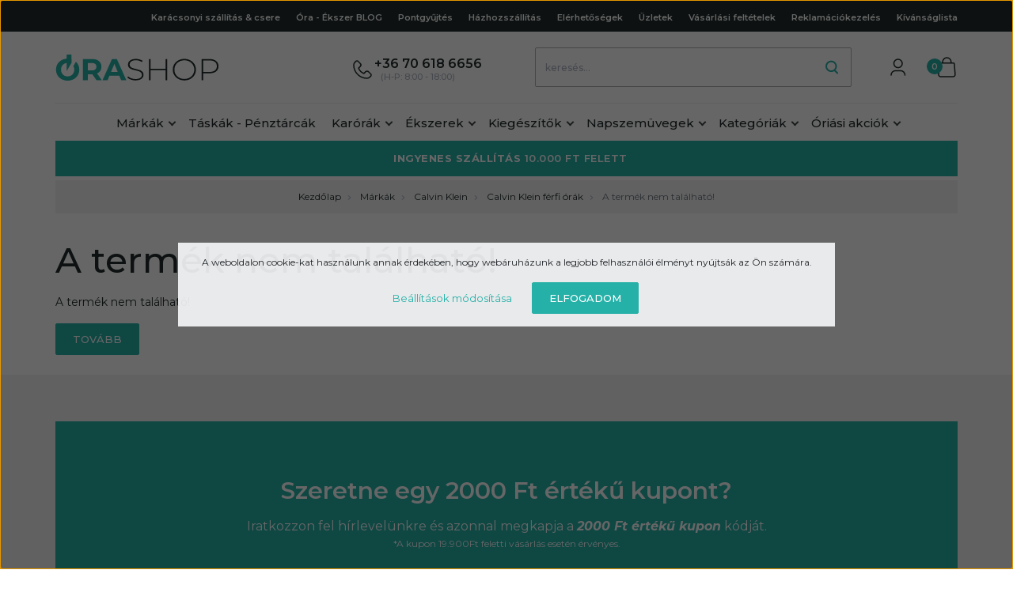

--- FILE ---
content_type: text/html; charset=UTF-8
request_url: https://www.orashop.hu/calvin_klein_ferfi_ora_-_k4d21441_-_classic_62281
body_size: 27879
content:

<!DOCTYPE html>
<html lang="hu" dir="ltr">
<head>
    <title>A termék nem található!</title>
    <meta charset="utf-8">
    <meta name="description" content=" (-ért) termék az Órashop karóra webáruház  kategóriájában. Széles választékunkban nem lesz nehéz megtalálni azt a karóra modellt, amely minden szempontból kielégíti az igényeit! Rendelje meg még ma a kedvenc kiegészítőjét!">
    <meta name="robots" content="index, follow">
    <link href="https://velekeyekszervilag.cdn.shoprenter.hu/custom/velekeyekszervilag/image/data/src2022/favicon.png?lastmod=1669813979.1706655305" rel="icon" />
    <link href="https://velekeyekszervilag.cdn.shoprenter.hu/custom/velekeyekszervilag/image/data/src2022/favicon.png?lastmod=1669813979.1706655305" rel="apple-touch-icon" />
    <base href="https://www.orashop.hu:443" />
    <meta name="facebook-domain-verification" content="cs6sj9716fnqmejbjk3yu4jw81399c" />

    <meta name="viewport" content="width=device-width initial-scale=1, maximum-scale=1, user-scalable=0">
    
            
                <link rel="preconnect" href="https://fonts.googleapis.com">
	<link rel="preconnect" href="https://fonts.gstatic.com" crossorigin>
	<link href="https://fonts.googleapis.com/css2?family=Montserrat:ital,wght@0,300;0,400;0,500;0,600;0,700;0,800;0,900;1,300;1,400;1,500;1,600;1,700;1,800;1,900&display=swap" rel="stylesheet">
    <link  href="https://cdnjs.cloudflare.com/ajax/libs/fancybox/3.5.7/jquery.fancybox.min.css" rel="stylesheet" />

            <link rel="stylesheet" href="https://velekeyekszervilag.cdn.shoprenter.hu/custom/velekeyekszervilag/catalog/view/theme/starter_1/style/1726222080.1582880535.1712836909.1712781905.css?v=null.1706655305" media="screen">
        <script>
        window.nonProductQuality = 80;
    </script>
    <script src="//ajax.googleapis.com/ajax/libs/jquery/1.10.2/jquery.min.js"></script>
    <script>window.jQuery || document.write('<script src="https://velekeyekszervilag.cdn.shoprenter.hu/catalog/view/javascript/jquery/jquery-1.10.2.min.js?v=1484139539"><\/script>');</script>
    <script defer src="//cdn.jsdelivr.net/npm/slick-carousel@1.8.1/slick/slick.min.js"></script>

                
        
    
    <!-- Header JavaScript codes -->
            <script src="https://velekeyekszervilag.cdn.shoprenter.hu/web/compiled/js/base.js?v=1768402759"></script>
                    <script src="https://velekeyekszervilag.cdn.shoprenter.hu/web/compiled/js/countdown.js?v=1768402759"></script>
                    <script src="https://velekeyekszervilag.cdn.shoprenter.hu/web/compiled/js/before_starter2_head.js?v=1768402759"></script>
                    <script src="https://velekeyekszervilag.cdn.shoprenter.hu/web/compiled/js/before_starter2_productpage.js?v=1768402759"></script>
                    <script src="https://velekeyekszervilag.cdn.shoprenter.hu/web/compiled/js/nanobar.js?v=1768402759"></script>
                    <!-- Header jQuery onLoad scripts -->
    <script>window.countdownFormat='%D:%H:%M:%S';var BASEURL='https://www.orashop.hu';Currency={"symbol_left":"","symbol_right":" Ft","decimal_place":0,"decimal_point":",","thousand_point":".","currency":"HUF","value":1};var ShopRenter=ShopRenter||{};ShopRenter.product={"id":0,"sku":"","currency":"HUF","unitName":"","price":0,"name":"","brand":"","currentVariant":[],"parent":{"id":0,"sku":"","unitName":"","price":0,"name":""}};function setAutoHelpTitles(){$('.autohelp[title]').each(function(){if(!$(this).parents('.aurora-scroll-mode').length){$(this).attr('rel',$(this).attr('title'));$(this).removeAttr('title');$(this).qtip({content:{text:$(this).attr('rel')},hide:{fixed:true},position:{corner:{target:'topMiddle',tooltip:'bottomMiddle'},adjust:{screen:true}},style:{border:{color:'#ccccc'},background:'#ffffff',width:250}});}});}
$(document).ready(function(){setAutoHelpTitles();});$(window).load(function(){});</script><!--Custom header scripts--><script>(function(h,e,a,t,m,p){m=e.createElement(a);m.async=!0;m.src=t;p=e.getElementsByTagName(a)[0];p.parentNode.insertBefore(m,p);})(window,document,'script','https://u.heatmap.it/log.js');</script><script id="barat_hud_sr_script">var hst=document.createElement("script");hst.src="//admin.fogyasztobarat.hu/h-api.js";hst.type="text/javascript";hst.setAttribute("data-id","50ZETJTU");hst.setAttribute("id","fbarat");var hs=document.getElementById("barat_hud_sr_script");hs.parentNode.insertBefore(hst,hs);</script><script>(function(w,d,s,l,i){w[l]=w[l]||[];w[l].push({'gtm.start':new Date().getTime(),event:'gtm.js'});var f=d.getElementsByTagName(s)[0],j=d.createElement(s),dl=l!='dataLayer'?'&l='+l:'';j.async=true;j.src='https://www.googletagmanager.com/gtm.js?id='+i+dl;f.parentNode.insertBefore(j,f);})(window,document,'script','dataLayer','GTM-KJKS27C');</script><script src="https://velekeyekszervilag.cdn.shoprenter.hu/web/compiled/js/vue/manifest.bundle.js?v=1768402756"></script><script>var ShopRenter=ShopRenter||{};ShopRenter.onCartUpdate=function(callable){document.addEventListener('cartChanged',callable)};ShopRenter.onItemAdd=function(callable){document.addEventListener('AddToCart',callable)};ShopRenter.onItemDelete=function(callable){document.addEventListener('deleteCart',callable)};ShopRenter.onSearchResultViewed=function(callable){document.addEventListener('AuroraSearchResultViewed',callable)};ShopRenter.onSubscribedForNewsletter=function(callable){document.addEventListener('AuroraSubscribedForNewsletter',callable)};ShopRenter.onCheckoutInitiated=function(callable){document.addEventListener('AuroraCheckoutInitiated',callable)};ShopRenter.onCheckoutShippingInfoAdded=function(callable){document.addEventListener('AuroraCheckoutShippingInfoAdded',callable)};ShopRenter.onCheckoutPaymentInfoAdded=function(callable){document.addEventListener('AuroraCheckoutPaymentInfoAdded',callable)};ShopRenter.onCheckoutOrderConfirmed=function(callable){document.addEventListener('AuroraCheckoutOrderConfirmed',callable)};ShopRenter.onCheckoutOrderPaid=function(callable){document.addEventListener('AuroraOrderPaid',callable)};ShopRenter.onCheckoutOrderPaidUnsuccessful=function(callable){document.addEventListener('AuroraOrderPaidUnsuccessful',callable)};ShopRenter.onProductPageViewed=function(callable){document.addEventListener('AuroraProductPageViewed',callable)};ShopRenter.onMarketingConsentChanged=function(callable){document.addEventListener('AuroraMarketingConsentChanged',callable)};ShopRenter.onCustomerRegistered=function(callable){document.addEventListener('AuroraCustomerRegistered',callable)};ShopRenter.onCustomerLoggedIn=function(callable){document.addEventListener('AuroraCustomerLoggedIn',callable)};ShopRenter.onCustomerUpdated=function(callable){document.addEventListener('AuroraCustomerUpdated',callable)};ShopRenter.onCartPageViewed=function(callable){document.addEventListener('AuroraCartPageViewed',callable)};ShopRenter.customer={"userId":0,"userClientIP":"18.220.70.200","userGroupId":9,"customerGroupTaxMode":"gross","customerGroupPriceMode":"only_gross","email":"","phoneNumber":"","name":{"firstName":"","lastName":""}};ShopRenter.theme={"name":"orashop_2022_sr","family":"starter","parent":""};ShopRenter.shop={"name":"velekeyekszervilag","locale":"hu","currency":{"code":"HUF","rate":1},"domain":"velekeyekszervilag.myshoprenter.hu"};ShopRenter.page={"route":"product\/product","queryString":"calvin_klein_ferfi_ora_-_k4d21441_-_classic_62281"};ShopRenter.formSubmit=function(form,callback){callback();};let loadedAsyncScriptCount=0;function asyncScriptLoaded(position){loadedAsyncScriptCount++;if(position==='body'){if(document.querySelectorAll('.async-script-tag').length===loadedAsyncScriptCount){if(/complete|interactive|loaded/.test(document.readyState)){document.dispatchEvent(new CustomEvent('asyncScriptsLoaded',{}));}else{document.addEventListener('DOMContentLoaded',()=>{document.dispatchEvent(new CustomEvent('asyncScriptsLoaded',{}));});}}}}</script><script type="text/javascript"async class="async-script-tag"onload="asyncScriptLoaded('header')"src="https://onsite.optimonk.com/script.js?account=1065"></script><script type="text/javascript"async class="async-script-tag"onload="asyncScriptLoaded('header')"src="https://static2.rapidsearch.dev/resultpage.js?shop=velekeyekszervilag.shoprenter.hu"></script><script type="text/javascript"src="https://velekeyekszervilag.cdn.shoprenter.hu/web/compiled/js/vue/customerEventDispatcher.bundle.js?v=1768402756"></script>                
            
            <script>window.dataLayer=window.dataLayer||[];function gtag(){dataLayer.push(arguments)};var ShopRenter=ShopRenter||{};ShopRenter.config=ShopRenter.config||{};ShopRenter.config.googleConsentModeDefaultValue="denied";</script>                        <script type="text/javascript" src="https://velekeyekszervilag.cdn.shoprenter.hu/web/compiled/js/vue/googleConsentMode.bundle.js?v=1768402756"></script>

            <!-- Facebook Pixel Code -->
<script>
  !function(f,b,e,v,n,t,s)
  {if(f.fbq)return;n=f.fbq=function(){n.callMethod?
  n.callMethod.apply(n,arguments):n.queue.push(arguments)};
  if(!f._fbq)f._fbq=n;n.push=n;n.loaded=!0;n.version='2.0';
  n.queue=[];t=b.createElement(e);t.async=!0;
  t.src=v;s=b.getElementsByTagName(e)[0];
  s.parentNode.insertBefore(t,s)}(window, document,'script',
  'https://connect.facebook.net/en_US/fbevents.js');
  fbq('consent', 'revoke');
fbq('init', '1039869506523317');
  fbq('track', 'PageView');
document.addEventListener('AuroraProductPageViewed', function(auroraEvent) {
                    fbq('track', 'ViewContent', {
                        content_type: 'product',
                        content_ids: [auroraEvent.detail.product.id.toString()],
                        value: parseFloat(auroraEvent.detail.product.grossUnitPrice),
                        currency: auroraEvent.detail.product.currency
                    }, {
                        eventID: auroraEvent.detail.event.id
                    });
                });
document.addEventListener('AuroraAddedToCart', function(auroraEvent) {
    var fbpId = [];
    var fbpValue = 0;
    var fbpCurrency = '';

    auroraEvent.detail.products.forEach(function(item) {
        fbpValue += parseFloat(item.grossUnitPrice) * item.quantity;
        fbpId.push(item.id);
        fbpCurrency = item.currency;
    });


    fbq('track', 'AddToCart', {
        content_ids: fbpId,
        content_type: 'product',
        value: fbpValue,
        currency: fbpCurrency
    }, {
        eventID: auroraEvent.detail.event.id
    });
})
window.addEventListener('AuroraMarketingCookie.Changed', function(event) {
            let consentStatus = event.detail.isAccepted ? 'grant' : 'revoke';
            if (typeof fbq === 'function') {
                fbq('consent', consentStatus);
            }
        });
</script>
<noscript><img height="1" width="1" style="display:none"
  src="https://www.facebook.com/tr?id=1039869506523317&ev=PageView&noscript=1"
/></noscript>
<!-- End Facebook Pixel Code -->

            
            
            
                <!--Global site tag(gtag.js)--><script async src="https://www.googletagmanager.com/gtag/js?id=G-8YMCDTDNE7"></script><script>window.dataLayer=window.dataLayer||[];function gtag(){dataLayer.push(arguments);}
gtag('js',new Date());gtag('config','G-8YMCDTDNE7');</script>                                <script type="text/javascript" src="https://velekeyekszervilag.cdn.shoprenter.hu/web/compiled/js/vue/GA4EventSender.bundle.js?v=1768402756"></script>

    
    
</head>
<body id="body" class="page-body starter_1-body desktop-device-body" role="document">
<script>var bodyComputedStyle=window.getComputedStyle(document.body);ShopRenter.theme.breakpoints={'xs':parseInt(bodyComputedStyle.getPropertyValue('--breakpoint-xs')),'sm':parseInt(bodyComputedStyle.getPropertyValue('--breakpoint-sm')),'md':parseInt(bodyComputedStyle.getPropertyValue('--breakpoint-md')),'lg':parseInt(bodyComputedStyle.getPropertyValue('--breakpoint-lg')),'xl':parseInt(bodyComputedStyle.getPropertyValue('--breakpoint-xl'))}</script><div id="fb-root"></div><script>(function(d,s,id){var js,fjs=d.getElementsByTagName(s)[0];if(d.getElementById(id))return;js=d.createElement(s);js.id=id;js.src="//connect.facebook.net/hu_HU/sdk/xfbml.customerchat.js#xfbml=1&version=v2.12&autoLogAppEvents=1";fjs.parentNode.insertBefore(js,fjs);}(document,"script","facebook-jssdk"));</script>
                    

<!-- cached --><div class="Fixed nanobar js-nanobar-first-login">
    <div class="container nanobar-container">
        <div class="row flex-column flex-sm-row">
            <div class="col-12 col-sm-6 col-lg-8 nanobar-text-cookies align-self-center text-sm-left">
                A weboldalon cookie-kat használunk annak érdekében, hogy webáruházunk a legjobb felhasználói élményt nyújtsák az Ön számára.
            </div>
            <div class="col-12 col-sm-6 col-lg-4 nanobar-buttons m-sm-0 text-center text-sm-right">
                <a href="" class="btn btn-link nanobar-settings-button js-nanobar-settings-button">
                    Beállítások módosítása
                </a>
                <a href="" class="btn btn-primary nanobar-btn js-nanobar-close-cookies" data-button-save-text="Beállítások mentése">
                    Elfogadom
                </a>
            </div>
        </div>
        <div class="nanobar-cookies js-nanobar-cookies flex-column flex-sm-row text-left pt-3 mt-3" style="display: none;">
            <div class="form-check pt-2 pb-2 pr-2 mb-0">
                <input class="form-check-input" type="checkbox" name="required_cookies" disabled checked />
                <label class="form-check-label">
                    Szükséges cookie-k
                    <div class="cookies-help-text text-muted">
                        Ezek a cookie-k segítenek abban, hogy a webáruház használható és működőképes legyen.
                    </div>
                </label>
            </div>
            <div class="form-check pt-2 pb-2 pr-2 mb-0">
                <input class="form-check-input js-nanobar-marketing-cookies" type="checkbox" name="marketing_cookies"
                         checked />
                <label class="form-check-label">
                    Marketing cookie-k
                    <div class="cookies-help-text text-muted">
                        Ezeket a cookie-k segítenek abban, hogy az Ön érdeklődési körének megfelelő reklámokat és termékeket jelenítsük meg a webáruházban.
                    </div>
                </label>
            </div>
        </div>
    </div>
</div>

<script>
    (function ($) {
        $(document).ready(function () {
            new AuroraNanobar.FirstLogNanobarCheckbox(jQuery('.js-nanobar-first-login'), 'modal');
        });
    })(jQuery);
</script>
<!-- /cached -->
<!-- cached --><div class="Fixed nanobar js-nanobar-free-shipping">
    <div class="container nanobar-container">
        <button type="button" class="close js-nanobar-close" aria-label="Close">
            <span aria-hidden="true">&times;</span>
        </button>
        <div class="nanobar-text px-3"></div>
    </div>
</div>

<script>$(document).ready(function(){document.nanobarInstance=new AuroraNanobar.FreeShippingNanobar($('.js-nanobar-free-shipping'),'modal','15','','1');});</script><!-- /cached -->
                <!-- page-wrap -->

                <div class="page-wrap">
                                                
    <header class="sticky-header">
        			<div class="header-bg position-absolute"></div>
            <div class="header-top-line d-none d-lg-block">
                <div class="container header-container">
                    <div class="header-top d-flex ml-auto justify-content-end">
						<!-- cached -->
    <ul class="nav headermenu-list">
                    <li class="nav-item">
                <a
                    href="https://www.orashop.hu/karacsony"
                    target="_self"
                    class="nav-link"
                    title="Karácsonyi szállítás &amp; csere"
                >
                    Karácsonyi szállítás &amp; csere
                </a>
                            </li>
                    <li class="nav-item">
                <a
                    href="https://www.orashop.hu/erdekessegek_2"
                    target="_self"
                    class="nav-link"
                    title="Óra - Ékszer BLOG"
                >
                    Óra - Ékszer BLOG
                </a>
                            </li>
                    <li class="nav-item">
                <a
                    href="https://www.orashop.hu/pontgyujtes_12"
                    target="_self"
                    class="nav-link"
                    title="Pontgyűjtés"
                >
                    Pontgyűjtés
                </a>
                            </li>
                    <li class="nav-item">
                <a
                    href="https://www.orashop.hu/hazhozszallitas_6"
                    target="_self"
                    class="nav-link"
                    title="Házhozszállítás"
                >
                    Házhozszállítás
                </a>
                            </li>
                    <li class="nav-item">
                <a
                    href="https://www.orashop.hu/index.php?route=information/contact"
                    target="_self"
                    class="nav-link"
                    title="Elérhetőségek"
                >
                    Elérhetőségek
                </a>
                            </li>
                    <li class="nav-item">
                <a
                    href="https://www.orashop.hu/uzletek_302"
                    target="_self"
                    class="nav-link"
                    title="Üzletek"
                >
                    Üzletek
                </a>
                            </li>
                    <li class="nav-item">
                <a
                    href="https://www.orashop.hu/vasarlasi_feltetelek_5"
                    target="_self"
                    class="nav-link"
                    title="Vásárlási feltételek"
                >
                    Vásárlási feltételek
                </a>
                            </li>
                    <li class="nav-item">
                <a
                    href="https://www.orashop.hu/reklamaciokezeles_162"
                    target="_self"
                    class="nav-link"
                    title="Reklamációkezelés"
                >
                    Reklamációkezelés
                </a>
                            </li>
            </ul>
    <!-- /cached -->
						<div class="js-wishlist-module-wrapper">
							<hx:include src="/_fragment?_path=_format%3Dhtml%26_locale%3Den%26_controller%3Dmodule%252Fwishlist&amp;_hash=tAM6cTJglfFsYbFL7LHTswogTWxwj%2F8t1hDIYw4Ifg8%3D"></hx:include>
						</div>
                    </div>
                </div>
            </div>
            <div class="header-bottom-line">
                <div class="container header-container">
                    <div class="header-bottom">
                        <nav class="navbar navbar-expand-lg justify-content-between">
							<div class="custom-header-hamburger-button d-xl-none">
								<button id="js-hamburger-icon" title="Menü">
									<div class="hamburger-icon-wrapper position-absolute">
										<div class="hamburger-icon position-relative">
											<div class="hamburger-icon-line position-absolute line-1"></div>
											<div class="hamburger-icon-line position-absolute line-2"></div>
											<div class="hamburger-icon-line position-absolute line-3"></div>
										</div>
									</div>
								</button>	
							</div>
							<a class="navbar-brand" href="/">
								<div class="custom-logo">
									<svg width="207" height="33" viewBox="0 0 207 33" fill="none" xmlns="http://www.w3.org/2000/svg">
									<path class="graph-01" fill-rule="evenodd" clip-rule="evenodd" d="M20.1461 5.84379C18.6916 5.42156 17.1383 5.21045 15.4861 5.21045C12.6986 5.21045 10.1796 5.81143 7.92907 7.0134C5.70416 8.21536 3.95236 9.87765 2.67367 12.0003C1.42056 14.0973 0.794006 16.4629 0.794006 19.097C0.794006 21.7311 1.42056 24.1094 2.67367 26.232C3.95236 28.3291 5.70416 29.9786 7.92907 31.1806C10.1796 32.3825 12.6986 32.9835 15.4861 32.9835C18.2736 32.9835 20.7799 32.3825 23.0048 31.1806C25.2297 29.9786 26.9815 28.3291 28.2602 26.232C29.5389 24.1094 30.1782 21.7311 30.1782 19.097C30.1782 16.4629 29.5389 14.0973 28.2602 12.0003C27.6041 10.9111 26.8233 9.94312 25.9181 9.09635L22.7446 14.593C22.7547 14.611 22.7647 14.629 22.7746 14.6472C23.5163 15.9514 23.8871 17.4347 23.8871 19.097C23.8871 20.7593 23.5163 22.2425 22.7746 23.5468C22.0586 24.8511 21.0612 25.874 19.7825 26.6157C18.5038 27.3317 17.0717 27.6898 15.4861 27.6898C13.9005 27.6898 12.4684 27.3317 11.1897 26.6157C9.91104 25.874 8.90088 24.8511 8.15924 23.5468C7.44317 22.2425 7.08514 20.7593 7.08514 19.097C7.08514 17.4347 7.44317 15.9514 8.15924 14.6472C8.90088 13.3429 9.91104 12.3327 11.1897 11.6167C12.4684 10.875 13.9005 10.5042 15.4861 10.5042C17.0301 10.5042 18.4286 10.8558 19.6815 11.5591L20.1461 10.7545V5.84379ZM51.9574 32.5232L46.7788 25.0429H46.4719H41.063V32.5232H34.8486V5.67078H46.4719C48.8502 5.67078 50.9089 6.06717 52.6479 6.85995C54.4125 7.65274 55.7679 8.77798 56.7141 10.2357C57.6604 11.6934 58.1335 13.4196 58.1335 15.4144C58.1335 17.4091 57.6476 19.1353 56.6758 20.593C55.7296 22.0252 54.3741 23.1248 52.6096 23.8921L58.6322 32.5232H51.9574ZM51.8424 15.4144C51.8424 13.9055 51.3565 12.7547 50.3847 11.9619C49.4128 11.1436 47.9935 10.7344 46.1266 10.7344H41.063V20.0944H46.1266C47.9935 20.0944 49.4128 19.6852 50.3847 18.8668C51.3565 18.0485 51.8424 16.8976 51.8424 15.4144ZM68.2742 26.7691H80.7414L83.1197 32.5232H89.641L77.6341 5.67078H71.4965L59.528 32.5232H65.8958L68.2742 26.7691ZM74.5269 11.7701L78.785 22.0507H70.2689L74.5269 11.7701Z" fill="#26B1A7"/>
									<path class="graph-02" d="M14.3086 0H20.1461V10.841L14.3086 20.8481V0Z" fill="#26B1A7"/>
									<path  class="graph-03" d="M101.24 32.7C99.1785 32.7 97.2109 32.368 95.3369 31.7039C93.4897 31.0144 92.0441 30.1332 91 29.0606L91.9236 27.6048C92.9141 28.6008 94.2393 29.4181 95.8991 30.0566C97.5856 30.6696 99.3525 30.9761 101.2 30.9761C103.877 30.9761 105.898 30.4908 107.263 29.5203C108.629 28.5498 109.311 27.2855 109.311 25.7276C109.311 24.5272 108.95 23.5695 108.227 22.8544C107.504 22.1392 106.607 21.5901 105.537 21.207C104.466 20.8239 103.02 20.4281 101.2 20.0194C99.1384 19.5342 97.4786 19.0617 96.2203 18.602C94.9889 18.1423 93.9314 17.4399 93.048 16.4949C92.1913 15.5244 91.763 14.2346 91.763 12.6256C91.763 11.3231 92.1244 10.1355 92.8472 9.06282C93.57 7.9646 94.6676 7.09624 96.14 6.45775C97.6392 5.81925 99.4998 5.5 101.722 5.5C103.274 5.5 104.8 5.71709 106.3 6.15127C107.799 6.58545 109.097 7.17287 110.195 7.91352L109.432 9.48423C108.307 8.74357 107.063 8.18169 105.697 7.79859C104.359 7.41549 103.034 7.22394 101.722 7.22394C99.125 7.22394 97.1573 7.72197 95.8188 8.71803C94.4802 9.71408 93.8109 11.0039 93.8109 12.5873C93.8109 13.7877 94.1724 14.7454 94.8952 15.4606C95.618 16.1757 96.5148 16.7248 97.5856 17.1079C98.6565 17.491 100.116 17.8996 101.963 18.3338C104.024 18.8191 105.67 19.2915 106.902 19.7513C108.133 20.211 109.177 20.9133 110.034 21.8583C110.918 22.7777 111.359 24.0292 111.359 25.6127C111.359 26.9152 110.984 28.1028 110.235 29.1755C109.512 30.2482 108.388 31.1038 106.862 31.7423C105.336 32.3808 103.462 32.7 101.24 32.7Z" fill="#222B2B"/>
									<path class="graph-04" d="M141.211 5.69155V32.5084H139.163V19.7513H120.369V32.5084H118.321V5.69155H120.369V18.0273H139.163V5.69155H141.211Z" fill="#222B2B"/>
									<path class="graph-05" d="M162.953 32.7C160.196 32.7 157.706 32.1126 155.484 30.9377C153.262 29.7374 151.509 28.1028 150.224 26.0341C148.966 23.9654 148.336 21.654 148.336 19.1C148.336 16.546 148.966 14.2346 150.224 12.1659C151.509 10.0972 153.262 8.4754 155.484 7.30056C157.706 6.10019 160.196 5.5 162.953 5.5C165.711 5.5 168.2 6.08742 170.422 7.26225C172.644 8.43709 174.385 10.0589 175.643 12.1276C176.928 14.1963 177.57 16.5205 177.57 19.1C177.57 21.6795 176.928 24.0037 175.643 26.0724C174.385 28.1411 172.644 29.7629 170.422 30.9377C168.2 32.1126 165.711 32.7 162.953 32.7ZM162.953 30.8994C165.309 30.8994 167.437 30.3886 169.338 29.367C171.239 28.3454 172.738 26.9408 173.836 25.153C174.933 23.3396 175.482 21.322 175.482 19.1C175.482 16.878 174.933 14.8731 173.836 13.0854C172.738 11.272 171.239 9.85456 169.338 8.83296C167.437 7.81136 165.309 7.30056 162.953 7.30056C160.598 7.30056 158.456 7.81136 156.528 8.83296C154.628 9.85456 153.128 11.272 152.031 13.0854C150.933 14.8731 150.384 16.878 150.384 19.1C150.384 21.322 150.933 23.3396 152.031 25.153C153.128 26.9408 154.628 28.3454 156.528 29.367C158.456 30.3886 160.598 30.8994 162.953 30.8994Z" fill="#222B2B"/>
									<path class="graph-06" d="M194.753 5.69155C198.287 5.69155 201.057 6.49606 203.065 8.10507C205.073 9.68854 206.077 11.8977 206.077 14.7327C206.077 17.5421 205.073 19.7513 203.065 21.3603C201.057 22.9438 198.287 23.7355 194.753 23.7355H186.722V32.5084H184.674V5.69155H194.753ZM194.753 21.9732C197.751 21.9732 200.04 21.3475 201.62 20.0961C203.199 18.8446 203.989 17.0568 203.989 14.7327C203.989 12.4085 203.199 10.6208 201.62 9.3693C200.04 8.0923 197.751 7.4538 194.753 7.4538H186.722V21.9732H194.753Z" fill="#222B2B"/>
									</svg>
								</div>
							</a>
                            								<div class="header-top-phone-position d-none d-lg-flex">
									    <div id="section-orashop_header_phone" class="section-wrapper ">
    
        <div class="module header-top-position">
        <div class="module-body section-module-body header-top-section-body">
            <div class="header-top-section-body-phone">
								<svg width="24" height="24" viewBox="0 0 24 24" fill="none" xmlns="http://www.w3.org/2000/svg">
<path fill-rule="evenodd" clip-rule="evenodd" d="M21.2154 21.5735L22.3959 20.393C23.2014 19.5876 23.2014 18.2817 22.3959 17.4762L19.7596 14.8399C19.2438 14.3241 18.5444 14.0344 17.815 14.0344C17.0857 14.0344 16.3862 14.3241 15.8705 14.8399L13.8037 16.9066C10.6996 15.7489 8.25105 13.3004 7.09339 10.1963L9.16011 8.12951C10.234 7.05557 10.234 5.31438 9.16011 4.24044L6.5238 1.6041C6.137 1.2173 5.61239 1 5.06538 1C4.51837 1 3.99376 1.2173 3.60697 1.6041L2.42646 2.78459C1.51415 3.69689 1.00113 4.93391 1.00001 6.2241V6.2241C0.996146 10.6745 2.76235 14.9438 5.90927 18.0907C9.05618 21.2376 13.3254 23.0038 17.7758 23V23C19.066 22.9989 20.3031 22.4858 21.2154 21.5735V21.5735Z" stroke="#222B2B" stroke-width="1.5" stroke-linecap="round" stroke-linejoin="round"/>
</svg>

					<a class="header-phone-link" href="tel:+36 70 618 6656 "> 
						<span class="header-phone-link-line-1">+36 70 618 6656  </span>
						<span class="header-phone-link-line-2">(H-P: 8:00 - 18:00)</span>
					</a>
				            </div>
        </div>
    </div>

</div>

								</div>
							                            
<div class="dropdown search-module d-flex">
    <div class="input-group">
        <input class="form-control disableAutocomplete" type="text" placeholder="keresés..." value=""
               id="filter_keyword" 
               onclick="this.value=(this.value==this.defaultValue)?'':this.value;"/>
        <div class="input-group-append">
            <button title="Keresés" class="btn btn-link" onclick="moduleSearch();">
                <svg width="16" height="18" viewBox="0 0 16 18" fill="none" xmlns="http://www.w3.org/2000/svg">
<path d="M11.3158 12.6656L15 16.387M7.26315 14.1396C10.7222 14.1396 13.5263 11.3355 13.5263 7.87643C13.5263 4.41739 10.7222 1.61328 7.26315 1.61328C3.80411 1.61328 1 4.41739 1 7.87643C1 11.3355 3.80411 14.1396 7.26315 14.1396Z" stroke="currentColor" stroke-width="2" stroke-linecap="round"/>
</svg>

            </button>
        </div>
    </div>

    <input type="hidden" id="filter_description" value="1"/>
    <input type="hidden" id="search_shopname" value="velekeyekszervilag"/>
    <div id="results" class="dropdown-menu search-results p-0"></div>
</div>



							<div class="d-none d-lg-block">
								<!-- cached -->
    <ul class="nav login-list">
                    <li class="nav-item">
                <a class="nav-link" href="index.php?route=account/login" title="Belépés">
					<span class="custom-header-user-icon">
						<svg width="20" height="22" viewBox="0 0 20 22" fill="none" xmlns="http://www.w3.org/2000/svg">
<path d="M1 21C1 17.93 3.48875 15.4412 6.55876 15.4412H12.9413C16.0113 15.4412 18.5 17.93 18.5 21M15.0625 6.3125C15.0625 9.24652 12.684 11.625 9.75001 11.625C6.81599 11.625 4.4375 9.24652 4.4375 6.3125C4.4375 3.37849 6.81599 1 9.75001 1C12.684 1 15.0625 3.37849 15.0625 6.3125Z" stroke="currentColor" stroke-width="1.5" stroke-linecap="round" stroke-linejoin="round"/>
</svg>
					</span>
                    
                </a>
            </li>
            </ul>
<!-- /cached -->
							</div>
                            <div id="js-cart">
                                <hx:include src="/_fragment?_path=_format%3Dhtml%26_locale%3Den%26_controller%3Dmodule%252Fcart&amp;_hash=fZgfoh0BAmcskvrK0jwZ3PScYgAto%2FjgtLeuZwVyg%2FQ%3D"></hx:include>
                            </div>
                        </nav>
                    </div>
                </div>
            </div>
		<div class="header-category-line d-none d-xl-block">
			<div class="container header-container">
				<div class="header-custom-category">
					


                    
            <div id="module_category_wrapper" class="module-category-wrapper">
    
    <div id="category" class="module content-module header-position category-module" >
                <div class="module-body">
                        <div id="category-nav">
            


<ul class="nav nav-pills category category-menu sf-menu sf-horizontal cached">
    <li id="cat_5" class="nav-item item category-list module-list parent even dropDownParent align-1">
    <a href="https://www.orashop.hu/markak_5" class="nav-link">
                Márkák
    </a>
    <div class="children js-subtree-dropdown subtree-dropdown">
        <div style="width: 960px; height: 490px" class="subtree-dropdown-inner p-3">
            <div class="ct_drop_table">
	<div class="ct_orashop">
		<div class="clmn"><strong>Márkák A-C</strong>

			<ul>
				<li><a href="/alisia_800">Alisia</a></li>
				<li><a href="/ania_haie_635">Ania Haie</a></li>
				<li><a href="/armani_exchange_579">Armani Exchange</a></li>
				<li><a href="/bering_648">Bering</a></li>
				<li><a href="/bigotti_milano_1242">Bigotti Milano</a></li>
				<li><a href="/boss_hugo_boss_693">Boss - Hugo Boss</a></li>
				<li><a href="/calvin_klein_23">Calvin Klein</a></li>
				<li><a href="/calypso_664">Calypso</a></li>
				<li><a href="/casio_27">Casio</a></li>
				<li><a href="/certina_234">Certina</a></li>
				<li><a href="/citizen_937">Citizen</a></li>
				<li><a href="/cluse_275">Cluse</a></li>
				<li><a href="/coeur_de_lion_240">Coeur de Lion</a></li>
				<li><a href="/cross_747">Cross</a></li>
			</ul>
		</div>

		<div class="clmn"><strong>Márkák D-G</strong>

			<ul>
				<li><a href="/diesel_28">Diesel</a></li>
				<li><a href="/disney_867">Disney</a></li>
				<li><a href="/doxa_1252">Doxa</a></li>
				<li><a href="/fabnora_1208">Fabnora</a></li>
				<li><a href="/festina_306">Festina</a></li>
				<li><a href="/flik_flak_271">Flik-Flak</a></li>
				<li><a href="/fossil_32">Fossil</a></li>
				<li><a href="/furla_684">Furla</a></li>
				<li><a href="/garmin_1118">Garmin</a></li>
				<li><a href="/guess_33">Guess</a></li>
			</ul>
		</div>

		<div class="clmn"><strong>Márkák H-M</strong>

			<ul>
				<li><a href="/hamilton_1217">Hamilton</a></li>
				<li><a href="/hirsch_246">Hirsch</a></li>
				<li><a href="/hugo_hugo_boss_689">Hugo Hugo Boss</a></li>
				<li><a href="/ice_watch_34">Ice-Watch</a></li>
				<li><a href="/kurshuni_778">Kurshuni</a></li>
				<li><a href="/lecarre_823">LeCarré</a></li>
				<li><a href="/lisa_1311">Lisa</a></li>
				<li><a href="/lorus_278">Lorus</a></li>
				<li><a href="/jackie_gold_1320">Jackie Gold</a></li>
				<li><a href="/maserati_1111">Maserati</a></li>
				<li><a href="/mathey-tissot_794">Mathey-Tissot</a></li>
				<li><a href="/michael_kors_37">Michael Kors</a></li>
				<li><a href="/misaki_263">Misaki</a></li>
			</ul>
		</div>

		<div class="clmn"><strong>Márkák N-R</strong>

			<ul>
				<li><a href="/nomination_39">Nomination</a></li>
				<li><a href="/oakley_718">Oakley</a></li>
				<li><a href="/orient_678">Orient</a></li>
				<li><a href="/pandora_40">Pandora</a></li>
				<li><a href="/paul_hewitt_162">Paul Hewitt</a></li>
				<li><a href="/polaroid_809">Polaroid</a></li>
				<li><a href="/police_41">Police</a></li>
				<li><a href="/porsche_desing_828">Porsche Design</a></li>
				<li><a href="/pulsar_284">Pulsar</a></li>
              <li><a href="/rado_1348">Rado</a></li>
				<li><a href="/ray-ban_720">Ray-Ban</a></li>
			</ul>
		</div>

		<div class="clmn"><strong>Márkák S-Z</strong>

			<ul>
				<li><a href="/scuderia_ferrari_268">Scuderia Ferrari</a></li>
				<li><a href="/seiko_42">Seiko</a></li>
				<li><a href="/skagen_43">Skagen</a></li>
				<li><a href="/stackers_643">Stackers</a></li>
				<li><a href="/swarovski_626">Swarovski</a></li>
				<li><a href="/swatch_45">Swatch</a></li>
				<li><a href="/thomas_sabo_46">Thomas Sabo</a></li>
				<li><a href="/tissot_48">Tissot</a></li>
				<li><a href="/tommy_hilfiger_691">Tommy Hilfiger</a></li>
				<li><a href="/vogue_741">Vogue</a></li>
				<li><a href="/zeades_842">Zeades</a></li>
				<li><a href="/zeppelin_816">Zeppelin</a></li>
			</ul>
		</div>
	</div>
</div>
        </div>
    </div>
</li><li id="cat_791" class="nav-item item category-list module-list odd">
    <a href="https://www.orashop.hu/taskak_-_penztarcak_791" class="nav-link">
                Táskák - Pénztárcák
    </a>
    </li><li id="cat_717" class="nav-item item category-list module-list parent even dropDownParent align-0">
    <a href="https://www.orashop.hu/karorak_717" class="nav-link">
                Karórák
    </a>
    <div class="children js-subtree-dropdown subtree-dropdown">
        <div style="width: 1140px; height: 280px" class="subtree-dropdown-inner p-3">
            <div class="orashop-custom-dropdown karorak">
	<div class="custom-dropdown-box"><a class="custom-dropdown-main-category" href="/karorak_717/noi_orak_1">Női órák </a> <a class="custom-dropdown-subcategory" href="/karorak_717/noi_orak_1/akcios_noi_orak"> Akciós órák </a> <a class="custom-dropdown-subcategory" href="/karorak_717/noi_orak_1/noi_divat_orak"> Divat órák </a> <a class="custom-dropdown-subcategory" href="/karorak_717/noi_orak_1/noi_klasszikus_orak"> Klasszikus órák </a> <a class="custom-dropdown-subcategory" href="/karorak_717/noi_orak_1/noi_luxus_orak"> Luxus órák </a> <a class="custom-dropdown-subcategory" href="/karorak_717/noi_orak_1/noi_sportos_orak"> Sportos órák </a>
	</div>
	<div class="custom-dropdown-box"><a class="custom-dropdown-main-category" href="/karorak_717/ferfi_orak_2">Férfi órák </a> <a class="custom-dropdown-subcategory" href="/karorak_717/ferfi_orak_2/akcios_orak_51"> Akciós órák </a> <a class="custom-dropdown-subcategory" href="/karorak_717/ferfi_orak_2/divat_orak_52"> Divat órák </a> <a class="custom-dropdown-subcategory" href="/karorak_717/ferfi_orak_2/klasszikus_orak_53"> Klasszikus órák </a> <a class="custom-dropdown-subcategory" href="/karorak_717/ferfi_orak_2/luxus_orak_54"> Luxus órák </a> <a class="custom-dropdown-subcategory" href="/karorak_717/ferfi_orak_2/sport_orak_55"> Sport órák </a>
	</div>
	<div class="custom-dropdown-box"><a class="custom-dropdown-main-category" href="/karorak_717/gyerek_orak_4">Gyerek órák </a> <a class="custom-dropdown-subcategory" href="/karorak_717/gyerek_orak_4/kisfiu_orak_270"> Kisfiú órák </a> <a class="custom-dropdown-subcategory" href="/karorak_717/gyerek_orak_4/kislany_269"> Kislány órák </a>
	</div>
	<div class="custom-dropdown-box"><a class="custom-dropdown-main-category" href="/karorak_717/okosorak_587">Okosórák </a>
	</div>
</div>
        </div>
    </div>
</li><li id="cat_6" class="nav-item item category-list module-list parent odd dropDownParent align-0">
    <a href="https://www.orashop.hu/ekszerek_6" class="nav-link">
                Ékszerek
    </a>
    <div class="children js-subtree-dropdown subtree-dropdown">
        <div style="width: 480px; height: 265px" class="subtree-dropdown-inner p-3">
            <div>
	<div class="ct_drop_table">
		<div class="ct_orashop ekszerek">
			<div class="clmn ekszer-markak-custom-drop"><strong>Ékszer márkák</strong>

				<ul>
					<li><a href="/calvin_klein_23">Calvin Klein</a></li>
					<li><a href="/markak_5/dkny_29">DKNY</a></li>
					<li><a href="/markak_5/engelsrufer_22">Engelsrufer</a></li>
					<li><a href="/markak_5/fossil_32">Fossil</a></li>
					<li><a href="/markak_5/michael_kors_37">Michael Kors</a></li>
					<li><a href="/markak_5/nomination_39">Nomination</a></li>
					<li><a href="/markak_5/pandora_40">Pandora</a></li>
					<li><a href="/markak_5/paul_hewitt_162">Paul Hewitt</a></li>
					<li><a href="/markak_5/police_41">Police</a></li>
					<li><a href="/markak_5/skagen_43">Skagen</a></li>
					<li><a href="/markak_5/story_44">Story</a></li>
					<li><a href="/markak_5/thomas_sabo_46">Thomas Sabo</a></li>
					<li><a href="/markak_5/ti_sento_49">Ti Sento</a></li>
				</ul>
			</div>

			<div class="clmn"><strong>Ékszer típusok</strong>

				<ul>
					<li><a href="/ekszerek_6/fulbevalok_158">Fülbevalók</a></li>
					<li><a href="/ekszerek_6/gyuruk_156">Gyűrűk</a></li>
					<li><a href="/ekszerek_6/karkotok_157">Karkötők</a></li>
					<li><a href="/ekszerek_6/nyaklancok_159">Nyakláncok</a></li>
					<li><a href="/ekszerek_6/medalok_160">Medálok</a></li>
					<li><a href="/ekszerek_6/charmok_161">Charmok</a></li>
				</ul>
			</div>

			<div class="clmn"><strong>Alapanyag szerint</strong>

				<ul style="z-index: 970;">
					<li><a href="#">Arany</a></li>
					<li><a href="#">Ezüst</a></li>
					<li><a href="#">Nemesacél</a></li>
				</ul>
			</div>
		</div>
	</div>
</div>
        </div>
    </div>
</li><li id="cat_16" class="nav-item item category-list module-list parent even">
    <a href="https://www.orashop.hu/kiegeszitok_16" class="nav-link">
                Kiegészítők
    </a>
            <ul class="nav flex-column children"><li id="cat_641" class="nav-item item category-list module-list even">
    <a href="https://www.orashop.hu/kiegeszitok_16/ekszertartok_641" class="nav-link">
                Ékszertartók
    </a>
    </li><li id="cat_642" class="nav-item item category-list module-list odd">
    <a href="https://www.orashop.hu/kiegeszitok_16/lifestyle_kiegeszitok_642" class="nav-link">
                Lifestyle kiegészítők
    </a>
    </li><li id="cat_261" class="nav-item item category-list module-list even">
    <a href="https://www.orashop.hu/kiegeszitok_16/oraforgatok_261" class="nav-link">
                Óraforgatók
    </a>
    </li><li id="cat_222" class="nav-item item category-list module-list odd">
    <a href="https://www.orashop.hu/kiegeszitok_16/oraszijak_222" class="nav-link">
                Óraszíjak
    </a>
    </li><li id="cat_228" class="nav-item item category-list module-list even">
    <a href="https://www.orashop.hu/kiegeszitok_16/oratarto_doboz_228" class="nav-link">
                Óratartó dobozok
    </a>
    </li><li id="cat_745" class="nav-item item category-list module-list odd">
    <a href="https://www.orashop.hu/kiegeszitok_16/ovek_745" class="nav-link">
                Övek
    </a>
    </li><li id="cat_746" class="nav-item item category-list module-list even">
    <a href="https://www.orashop.hu/kiegeszitok_16/penztarcak_746" class="nav-link">
                Pénztárcák
    </a>
    </li><li id="cat_744" class="nav-item item category-list module-list odd">
    <a href="https://www.orashop.hu/kiegeszitok_16/taskak_744" class="nav-link">
                Táskák
    </a>
    </li><li id="cat_603" class="nav-item item category-list module-list even">
    <a href="https://www.orashop.hu/kiegeszitok_16/tollak_603" class="nav-link">
                Tollak
    </a>
    </li><li id="cat_227" class="nav-item item category-list module-list odd">
    <a href="https://www.orashop.hu/kiegeszitok_16/utazotok_oratarto_227" class="nav-link">
                Utazótokok
    </a>
    </li></ul>
    </li><li id="cat_681" class="nav-item item category-list module-list parent odd">
    <a href="https://www.orashop.hu/napszemuvegek_681" class="nav-link">
                Napszemüvegek
    </a>
            <ul class="nav flex-column children"><li id="cat_739" class="nav-item item category-list module-list even">
    <a href="https://www.orashop.hu/napszemuvegek_681/armani_exchange_napszemuveg_739" class="nav-link">
                Armani Exchange napszemüvegek
    </a>
    </li><li id="cat_694" class="nav-item item category-list module-list odd">
    <a href="https://www.orashop.hu/napszemuvegek_681/boss_hugo_boss_napszemuvegek_694" class="nav-link">
                BOSS Hugo Boss napszemüvegek
    </a>
    </li><li id="cat_688" class="nav-item item category-list module-list even">
    <a href="https://www.orashop.hu/napszemuvegek_681/fossil_napszemuvegek_688" class="nav-link">
                Fossil napszemüvegek
    </a>
    </li><li id="cat_685" class="nav-item item category-list module-list odd">
    <a href="https://www.orashop.hu/napszemuvegek_681/furla_napszemuvegek_685" class="nav-link">
                Furla napszemüvegek
    </a>
    </li><li id="cat_690" class="nav-item item category-list module-list even">
    <a href="https://www.orashop.hu/napszemuvegek_681/hugo_hugo_boss_napszemuvegek_690" class="nav-link">
                HUGO Hugo Boss napszemüvegek
    </a>
    </li><li id="cat_763" class="nav-item item category-list module-list odd">
    <a href="https://www.orashop.hu/napszemuvegek_681/mvmt_napszemuvegek_763" class="nav-link">
                MVMT napszemüvegek
    </a>
    </li><li id="cat_719" class="nav-item item category-list module-list even">
    <a href="https://www.orashop.hu/napszemuvegek_681/oakley_napszemuvegek_719" class="nav-link">
                Oakley napszemüvegek
    </a>
    </li><li id="cat_812" class="nav-item item category-list module-list odd">
    <a href="https://www.orashop.hu/napszemuvegek_681/polaroid_napszemuvegek_812" class="nav-link">
                Polaroid napszemüvegek
    </a>
    </li><li id="cat_683" class="nav-item item category-list module-list even">
    <a href="https://www.orashop.hu/napszemuvegek_681/police_napszemuvegek_683" class="nav-link">
                Police napszemüvegek
    </a>
    </li><li id="cat_831" class="nav-item item category-list module-list odd">
    <a href="https://www.orashop.hu/napszemuvegek_681/porsche_desing_napszemuvegek_831" class="nav-link">
                Porsche Desing napszemüvegek
    </a>
    </li><li id="cat_721" class="nav-item item category-list module-list even">
    <a href="https://www.orashop.hu/napszemuvegek_681/ray-ban_napszemuvegek_721" class="nav-link">
                Ray-Ban napszemüvegek
    </a>
    </li><li id="cat_692" class="nav-item item category-list module-list odd">
    <a href="https://www.orashop.hu/napszemuvegek_681/tommy_hilfiger_napszemuvegek_692" class="nav-link">
                Tommy Hilfiger napszemüvegek
    </a>
    </li><li id="cat_740" class="nav-item item category-list module-list even">
    <a href="https://www.orashop.hu/napszemuvegek_681/vogue_napszemuvegek_740" class="nav-link">
                Vogue napszemüvegek
    </a>
    </li></ul>
    </li><li id="cat_3" class="nav-item item category-list module-list parent even dropDownParent align-1">
    <a href="https://www.orashop.hu/kategoriak" class="nav-link">
                Kategóriák
    </a>
    <div class="children js-subtree-dropdown subtree-dropdown">
        <div style="width: 960px; height: 440px" class="subtree-dropdown-inner p-3">
            <div>
	<div class="ct_drop_table">
		<div class="ct_orashop">
			<div class="clmn">
				<div class="clmn-box"><strong>Népszerű</strong>

					<ul>
						<li><a href="/markak_5/calvin_klein_23">Calvin Klein órák</a></li>
						<li><a href="/markak_5/fossil_32">Fossil órák</a></li>
						<li><a href="/markak_5/michael_kors_37">Michael Kors</a></li>
						<li><a href="/markak_5/tissot_48">Tissot</a></li>
						<li><a href="/markak_5/thomas_sabo_46">Thomas Sabo</a></li>
						<li><a href="/markak_5/pandora_40">Pandora</a></li>
					</ul>
					<a href="/markak_5">Összes márka</a>
				</div>

				<div class="clmn-box"><strong>Egyéb</strong>

					<ul>
						<li><a href="#">Akciós órák</a></li>
						<li><a href="#">Legújabb órák</a></li>
						<li><a href="#">Bestseller órák </a></li>
					</ul>
				</div>
			</div>

			<div class="clmn">
				<div class="clmn-box"><strong><a class="custom-dropdown-main-category" href="/kategoriak/tipus_szerint_104">Típus szerint</a></strong>

					<ul>
						<li><a href="/kategoriak/tipus_szerint_104/analog_orak_105">Analóg órák</a></li>
						<li><a href="/kategoriak/tipus_szerint_104/analog_digitalis_orak_106">Analóg-Digitális órák</a></li>
						<li><a href="/kategoriak/tipus_szerint_104/buvar_orak_107">Búvár órák</a></li>
						<li><a href="/kategoriak/tipus_szerint_104/chronograph_orak_108">Chronograph órák</a></li>
						<li><a href="/kategoriak/tipus_szerint_104/digitalis_orak_109">Digitális órák</a></li>
						<li><a href="/kategoriak/tipus_szerint_104/divat_orak_110">Divat órák</a></li>
						<li><a href="/kategoriak/tipus_szerint_104/dual_time_111">Dual Time órák</a></li>
						<li><a href="/kategoriak/tipus_szerint_104/erintesvezerelt_orak_112">Érintésvezérlés órák</a></li>
						<li><a href="/kategoriak/tipus_szerint_104/klasszikus_orak_113">Klasszikus órák</a></li>
						<li><a href="/kategoriak/tipus_szerint_104/sport_orak_114">Sport órák</a></li>
						<li><a href="/kategoriak/tipus_szerint_104/titanium_orak_115">Titánium órák</a></li>
						<li><a href="/kategoriak/tipus_szerint_104/tura_orak_116">Túra órák</a></li>
						<li><a href="/kategoriak/tipus_szerint_104/vekony_orak_117">Vékony órák</a></li>
						<li><a href="/kategoriak/tipus_szerint_104/vizallo_orak_118">Vízálló órák</a></li>
					</ul>
				</div>
			</div>

			<div class="clmn">
				<div class="clmn-box"><strong><a class="custom-dropdown-main-category" href="/kategoriak/szin_szerint_119">Szín szerint</a></strong>

					<ul>
						<li><a href="/kategoriak/szin_szerint_119/arany_szinu_orak_120">Arany színű órák</a></li>
						<li><a href="/kategoriak/szin_szerint_119/ezust_szinu_orak_121">Ezüst színű órák</a></li>
						<li><a href="/kategoriak/szin_szerint_119/rozearany_szinu_orak_122">Rozéarany színű órák</a></li>
						<li><a href="/kategoriak/szin_szerint_119/bicolor_orak_123">Bicolor színű órák</a></li>
						<li><a href="/kategoriak/szin_szerint_119/sotet_szinu_orak_124">Sötét színű órák</a></li>
					</ul>
				</div>

				<div class="clmn-box"><strong><a class="custom-dropdown-main-category" href="/kategoriak/szij_szerint_125">Szíj szerint</a></strong>

					<ul>
						<li><a href="/kategoriak/szij_szerint_125/borszijas_orak_126">Bőrszíjas órák</a></li>
						<li><a href="/kategoriak/szij_szerint_125/femcsatos_orak_127">Fémcsatos órák</a></li>
						<li><a href="/kategoriak/szij_szerint_125/keramia_szijas_orak_128">Kerámia szíjas órák</a></li>
						<li><a href="/kategoriak/szij_szerint_125/szilikon_szijas_orak_129">Szilikon szíjas órák</a></li>
						<li><a href="/kategoriak/szij_szerint_125/textil_szijas_orak_130">Textil szíjas órák</a></li>
						<li><a href="/kategoriak/szij_szerint_125/titanium_csatos_orak_131">Titánium csatos órák</a></li>
					</ul>
				</div>
			</div>

			<div class="clmn">
				<div class="clmn-box"><strong><a class="custom-dropdown-main-category" href="/kategoriak/tok_formaja_szerint_132">Tok formája szerint</a></strong>

					<ul style="z-index: 970;">
						<li><a href="/kategoriak/tok_formaja_szerint_132/kerek_orak_133">Kerek órák</a></li>
						<li><a href="/kategoriak/tok_formaja_szerint_132/szogletes_orak_134">Szögletes órák</a></li>
						<li><a href="/kategoriak/tok_formaja_szerint_132/ovalis_orak_135">Ovális órák</a></li>
					</ul>
				</div>

				<div class="clmn-box"><strong><a class="custom-dropdown-main-category" href="/kategoriak/tok_formaja_szerint_132">Szerkezet szerint</a></strong>

					<ul>
						<li><a href="/kategoriak/szerkezet_szerint_136/quartz_orak_137">Quartz órák</a></li>
						<li><a href="/kategoriak/szerkezet_szerint_136/automata_orak_138">Automata órák</a></li>
						<li><a href="/kategoriak/szerkezet_szerint_136/kinetic_orak_139">Kinetic órák</a></li>
						<li><a href="/kategoriak/szerkezet_szerint_136/napelemes_orak_140">Napelemes órák</a></li>
					</ul>
				</div>

				<div class="clmn-box"><strong><a class="custom-dropdown-main-category" href="/kategoriak/tok_formaja_szerint_132">Gyártó szerint</a></strong>

					<ul>
						<li><a href="/kategoriak/gyarto_szerint_141/svajci_orak_142">Svájci szerkezetes órák</a></li>
						<li><a href="/kategoriak/gyarto_szerint_141/japan_orak_143">Japán szerkezetes órák</a></li>
					</ul>
				</div>
			</div>
		</div>
	</div>
</div>
        </div>
    </div>
</li><li id="cat_7" class="nav-item item category-list module-list parent odd">
    <a href="https://www.orashop.hu/oriasi_akciok" class="nav-link">
                Óriási akciók
    </a>
            <ul class="nav flex-column children"><li id="cat_737" class="nav-item item category-list module-list even">
    <a href="https://www.orashop.hu/oriasi_akciok/ekszerek_737" class="nav-link">
                Ékszerek
    </a>
    </li><li id="cat_738" class="nav-item item category-list module-list odd">
    <a href="https://www.orashop.hu/oriasi_akciok/orak_738" class="nav-link">
                Órák
    </a>
    </li><li id="cat_250" class="nav-item item category-list module-list even">
    <a href="https://www.orashop.hu/oriasi_akciok/pandora_sale_250" class="nav-link">
                Pandora SALE
    </a>
    </li><li id="cat_251" class="nav-item item category-list module-list odd">
    <a href="https://www.orashop.hu/oriasi_akciok/thomas_sabo_sale_251" class="nav-link">
                Thomas Sabo Sale
    </a>
    </li></ul>
    </li>
</ul>

<script>$(function(){$("ul.category").superfish({animation:{opacity:'show'},popUpSelector:"ul.category,ul.children,.js-subtree-dropdown",delay:300,speed:'fast',hoverClass:'js-sf-hover'});});</script>        </div>
            </div>
                                </div>
    
            </div>
    					
				</div>
			</div>
		</div>
									

<script src="https://cdnjs.cloudflare.com/ajax/libs/jQuery.mmenu/8.5.8/mmenu.min.js"></script>
<link rel="stylesheet" href="https://cdnjs.cloudflare.com/ajax/libs/jQuery.mmenu/8.5.8/mmenu.min.css"/>
<script>

    document.addEventListener(
        "DOMContentLoaded", () => {
            //Mmenu initialize
             const menu = new Mmenu("#js-mobile-nav", {
            slidingSubmenus: true,
            navbar: {
                title: " "
            },
            "counters": true,
            "extensions": [
                "fullscreen",
                "white",
                "pagedim-black",
                "position-front"
            ]
        });
            const api = menu.API;

            //Hamburger menu click event
            document.querySelector("#js-hamburger-icon").addEventListener(
                "click", (evnt) => {
                    evnt.preventDefault();
                    api.open();
                }
            );
			
			document.querySelector(".js-close-menu").addEventListener(
				"click", (evnt) => {
					evnt.preventDefault();
					api.close();
				}
			);

            //Auto hiding Navbar on scroll down
            var c;
            var currentScrollTop = 0;
            var $navbar = $('#js-mobile-navbar');

            $(window).scroll(function () {
                var a = $(window).scrollTop();
                var b = $navbar.height();

                currentScrollTop = a;

                if (c < currentScrollTop && a > b + b) {
                    $navbar.addClass("js-scroll-up");
                } else if (c > currentScrollTop && !(a <= b)) {
                    $navbar.removeClass("js-scroll-up");
                }
                c = currentScrollTop;
            });
        }
    );
</script>
<style>
	#js-mobile-nav.mm-menu_opened {
        display: block !important;
    }
    .mm-menu {
		--mm-color-background: #fff;
        --mm-listitem-size: 34px;
		--mm-color-text: #222B2B;
    }

    .mm-counter {
        width: 20px;
    }
</style>

<div id="js-mobile-nav" style="display: none;">
	<span class="login-and-exit-line">
        <span class="login-and-exit-line-inner d-flex w-100 align-items-center justify-content-between">
            <span class="close-menu-button-wrapper d-flex justify-content-center align-items-center">
                <a class="js-close-menu" href="#">
                    <div class="btn d-flex-center p-0">
                        <svg width="20" height="19" viewBox="0 0 20 19" fill="currentColor" xmlns="http://www.w3.org/2000/svg">
    <path d="M0.562455 1.44042L17.6102 18.4881C17.9778 18.8558 18.5333 18.9021 18.8444 18.591C19.1555 18.2798 19.1092 17.7244 18.7415 17.3568L1.69383 0.30905C1.32613 -0.0586452 0.77073 -0.104929 0.459603 0.206198C0.148476 0.517325 0.194759 1.07273 0.562455 1.44042Z" />
    <path d="M18.4881 1.44042L1.44042 18.4881C1.07273 18.8558 0.517325 18.9021 0.206198 18.591C-0.104929 18.2798 -0.0586457 17.7244 0.30905 17.3568L17.3568 0.30905C17.7244 -0.0586452 18.2798 -0.104929 18.591 0.206198C18.9021 0.517325 18.8558 1.07273 18.4881 1.44042Z" />
</svg>

                    </div>
                </a>
            </span>
            <span class="hamburger-login-box-wrapper">
                                    <span class="hamburger-login-box">
                                                    <span class="mobile-login-buttons">
                            <span class="mobile-login-buttons-row d-flex justify-content-start">
                                <span class="w-50">
                                    <a href="index.php?route=account/login" class="btn btn-primary btn-block">Belépés</a>
                                </span>
                                <span class="w-50">
                                    <a href="index.php?route=account/create" class="btn btn-outline-primary btn-block">Regisztráció</a>
                                </span>
                            </span>
                        </span>
                                                </span>
                            </span>
        </span>
    </span>
    <ul>
        <li>
    <a href="https://www.orashop.hu/markak_5">
        Márkák
    </a>
            <ul><li>
    <a href="https://www.orashop.hu/markak_5/alisia_800">
        Alisia
    </a>
            <ul><li>
    <a href="https://www.orashop.hu/markak_5/alisia_800/alisia_fulbevalok_801">
        Alisia fülbevalók
    </a>
    </li><li>
    <a href="https://www.orashop.hu/markak_5/alisia_800/alisia_gyuruk_802">
        Alisia gyűrűk
    </a>
    </li><li>
    <a href="https://www.orashop.hu/markak_5/alisia_800/alisia_karkotok_803">
        Alisia karkötők
    </a>
    </li><li>
    <a href="https://www.orashop.hu/markak_5/alisia_800/alisia_nyaklancok_806">
        Alisia nyakláncok
    </a>
    </li></ul>
    </li><li>
    <a href="https://www.orashop.hu/markak_5/ania_haie_635">
        Ania Haie
    </a>
            <ul><li>
    <a href="https://www.orashop.hu/markak_5/ania_haie_635/ania_haie_fulbevalok_638">
        Ania Haie fülbevalók
    </a>
    </li><li>
    <a href="https://www.orashop.hu/markak_5/ania_haie_635/ania_haie_gyuruk_639">
        Ania Haie gyűrűk
    </a>
    </li><li>
    <a href="https://www.orashop.hu/markak_5/ania_haie_635/ania_haie_karkotok_637">
        Ania Haie karkötők
    </a>
    </li><li>
    <a href="https://www.orashop.hu/markak_5/ania_haie_635/ania_haie_nyaklancok_636">
        Ania Haie nyakláncok
    </a>
    </li></ul>
    </li><li>
    <a href="https://www.orashop.hu/markak_5/armani_exchange_579">
        Armani Exchange
    </a>
            <ul><li>
    <a href="https://www.orashop.hu/markak_5/armani_exchange_579/armani_exchange_napszemuvegek_742">
        Armani Exchange napszemüvegek
    </a>
    </li><li>
    <a href="https://www.orashop.hu/markak_5/armani_exchange_579/armani_exhange_ferfi_orak_581">
        Armani Exhange férfi órák
    </a>
    </li><li>
    <a href="https://www.orashop.hu/markak_5/armani_exchange_579/armani_exhange_noi_orak_580">
        Armani Exhange női órák
    </a>
    </li></ul>
    </li><li>
    <a href="https://www.orashop.hu/markak_5/bering_648">
        Bering
    </a>
            <ul><li>
    <a href="https://www.orashop.hu/markak_5/bering_648/bering_noi_orak_649">
        Bering női órák
    </a>
    </li><li>
    <a href="https://www.orashop.hu/markak_5/bering_648/bering_ferfi_orak_650">
        Bering férfi órák
    </a>
    </li><li>
    <a href="https://www.orashop.hu/markak_5/bering_648/bering_fulbevalok_729">
        Bering fülbevalók
    </a>
    </li><li>
    <a href="https://www.orashop.hu/markak_5/bering_648/bering_gyuruk_730">
        Bering gyűrűk
    </a>
    </li></ul>
    </li><li>
    <a href="https://www.orashop.hu/markak_5/bigotti_milano_1242">
        Bigotti Milano
    </a>
            <ul><li>
    <a href="https://www.orashop.hu/markak_5/bigotti_milano_1242/bigotti_milano_ferfi_orak_1244">
        Bigotti Milano férfi órák
    </a>
    </li><li>
    <a href="https://www.orashop.hu/markak_5/bigotti_milano_1242/bigotti_milano_noi_orak_1247">
        Bigotti Milano női órák
    </a>
    </li></ul>
    </li><li>
    <a href="https://www.orashop.hu/markak_5/calvin_klein_23">
        Calvin Klein
    </a>
            <ul><li>
    <a href="https://www.orashop.hu/markak_5/calvin_klein_23/calvin_klein_ferfi_ora_25">
        Calvin Klein férfi órák
    </a>
    </li><li>
    <a href="https://www.orashop.hu/markak_5/calvin_klein_23/calvin_klein_noi_ora_24">
        Calvin Klein női órák
    </a>
    </li><li>
    <a href="https://www.orashop.hu/markak_5/calvin_klein_23/calvin_klein_fulbevalok_166">
        Calvin Klein fülbevalók
    </a>
    </li><li>
    <a href="https://www.orashop.hu/markak_5/calvin_klein_23/calvin_klein_gyuruk_163">
        Calvin Klein gyűrűk
    </a>
    </li><li>
    <a href="https://www.orashop.hu/markak_5/calvin_klein_23/calvin_klein_karkotok_164">
        Calvin Klein karkötők
    </a>
    </li><li>
    <a href="https://www.orashop.hu/markak_5/calvin_klein_23/calvin_klein_nyaklancok_165">
        Calvin Klein nyakláncok
    </a>
    </li><li>
    <a href="https://www.orashop.hu/markak_5/calvin_klein_23/calvin_klein_outlet_1282">
        Calvin Klein outlet
    </a>
    </li></ul>
    </li><li>
    <a href="https://www.orashop.hu/markak_5/calypso_664">
        Calypso
    </a>
    </li><li>
    <a href="https://www.orashop.hu/markak_5/casio_27">
        Casio
    </a>
            <ul><li>
    <a href="https://www.orashop.hu/markak_5/casio_27/casio_baby-g_orak_605">
        Casio Baby-G órák
    </a>
    </li><li>
    <a href="https://www.orashop.hu/markak_5/casio_27/casio_city_center_nyitasi_ajanlatok_1754">
        CASIO City Center nyitási ajánlatok
    </a>
    </li><li>
    <a href="https://www.orashop.hu/markak_5/casio_27/casio_collection_orak_609">
        Casio Collection órák
    </a>
    </li><li>
    <a href="https://www.orashop.hu/markak_5/casio_27/casio_edifice_orak_607">
        Casio Edifice órák
    </a>
    </li><li>
    <a href="https://www.orashop.hu/markak_5/casio_27/casio_g-shock_orak_606">
        Casio G-SHOCK órák
    </a>
    </li><li>
    <a href="https://www.orashop.hu/markak_5/casio_27/casio_retro_orak_608">
        Casio Retro órák
    </a>
    </li><li>
    <a href="https://www.orashop.hu/markak_5/casio_27/radio_controlled_orak_610">
        Radio Controlled órák
    </a>
    </li></ul>
    </li><li>
    <a href="https://www.orashop.hu/markak_5/certina_234">
        Certina
    </a>
            <ul><li>
    <a href="https://www.orashop.hu/markak_5/certina_234/aqua_collection_236">
        Aqua Collection
    </a>
    </li><li>
    <a href="https://www.orashop.hu/markak_5/certina_234/heritage_collection_238">
        Heritage Collection
    </a>
    </li><li>
    <a href="https://www.orashop.hu/markak_5/certina_234/sport_collection_235">
        Sport Collection
    </a>
    </li><li>
    <a href="https://www.orashop.hu/markak_5/certina_234/urban_collection_237">
        Urban Collection
    </a>
    </li></ul>
    </li><li>
    <a href="https://www.orashop.hu/markak_5/citizen_937">
        Citizen
    </a>
            <ul><li>
    <a href="https://www.orashop.hu/markak_5/citizen_937/citizen_ferfi_orak_939">
        Citizen férfi órák
    </a>
    </li><li>
    <a href="https://www.orashop.hu/markak_5/citizen_937/citizen_noi_orak_941">
        Citizen női órák
    </a>
    </li></ul>
    </li><li>
    <a href="https://www.orashop.hu/markak_5/cluse_275">
        Cluse
    </a>
    </li><li>
    <a href="https://www.orashop.hu/markak_5/coeur_de_lion_240">
        Coeur de Lion
    </a>
            <ul><li>
    <a href="https://www.orashop.hu/markak_5/coeur_de_lion_240/coeur_de_lion_fulbevalok_244">
        Coeur de Lion fülbevalók
    </a>
    </li><li>
    <a href="https://www.orashop.hu/markak_5/coeur_de_lion_240/coeur_de_lion_karkotok_242">
        Coeur de Lion karkötők
    </a>
    </li><li>
    <a href="https://www.orashop.hu/markak_5/coeur_de_lion_240/coeur_de_lion_nyaklancok_241">
        Coeur de Lion nyakláncok
    </a>
    </li><li>
    <a href="https://www.orashop.hu/markak_5/coeur_de_lion_240/coeur_de_lion_outlet_1294">
        Coeur de Lion outlet
    </a>
    </li></ul>
    </li><li>
    <a href="https://www.orashop.hu/markak_5/cross_747">
        Cross
    </a>
            <ul><li>
    <a href="https://www.orashop.hu/markak_5/cross_747/cross_ovek_749">
        Cross övek
    </a>
    </li><li>
    <a href="https://www.orashop.hu/markak_5/cross_747/cross_penztarcak_750">
        Cross pénztárcák
    </a>
    </li><li>
    <a href="https://www.orashop.hu/markak_5/cross_747/cross_taskak_748">
        Cross táskák
    </a>
    </li></ul>
    </li><li>
    <a href="https://www.orashop.hu/markak_5/diesel_28">
        Diesel
    </a>
            <ul><li>
    <a href="https://www.orashop.hu/markak_5/diesel_28/diesel_ferfi_orak_57">
        Diesel férfi órák
    </a>
    </li><li>
    <a href="https://www.orashop.hu/markak_5/diesel_28/diesel_gyuruk_444">
        Diesel gyűrűk
    </a>
    </li><li>
    <a href="https://www.orashop.hu/markak_5/diesel_28/diesel_karkotok_446">
        Diesel karkötők
    </a>
    </li><li>
    <a href="https://www.orashop.hu/markak_5/diesel_28/diesel_noi_orak_56">
        Diesel női órák
    </a>
    </li><li>
    <a href="https://www.orashop.hu/markak_5/diesel_28/diesel_nyaklancok_445">
        Diesel nyakláncok
    </a>
    </li></ul>
    </li><li>
    <a href="https://www.orashop.hu/markak_5/disney_867">
        Disney
    </a>
            <ul><li>
    <a href="https://www.orashop.hu/markak_5/disney_867/disney_fulbevalok_868">
        Disney fülbevalók
    </a>
    </li><li>
    <a href="https://www.orashop.hu/markak_5/disney_867/disney_karkotok_870">
        Disney karkötők
    </a>
    </li><li>
    <a href="https://www.orashop.hu/markak_5/disney_867/disney_nyaklancok_872">
        Disney nyakláncok
    </a>
    </li><li>
    <a href="https://www.orashop.hu/markak_5/disney_867/disney_orak_1097">
        Disney órák
    </a>
    </li></ul>
    </li><li>
    <a href="https://www.orashop.hu/markak_5/doxa_1252">
        Doxa
    </a>
            <ul><li>
    <a href="https://www.orashop.hu/markak_5/doxa_1252/doxa_ferfi_orak_1254">
        Doxa férfi órák
    </a>
    </li><li>
    <a href="https://www.orashop.hu/markak_5/doxa_1252/doxa_noi_orak_1256">
        Doxa női órák
    </a>
    </li></ul>
    </li><li>
    <a href="https://www.orashop.hu/markak_5/fabnora_1208">
        Fabnora
    </a>
            <ul><li>
    <a href="https://www.orashop.hu/markak_5/fabnora_1208/fabnora_fulbevalok_1211">
        Fabnora fülbevalók
    </a>
    </li><li>
    <a href="https://www.orashop.hu/markak_5/fabnora_1208/fabnora_karkotok_1214">
        Fabnora karkötők
    </a>
    </li><li>
    <a href="https://www.orashop.hu/markak_5/fabnora_1208/fabnora_nyaklancok_1213">
        Fabnora nyakláncok
    </a>
    </li></ul>
    </li><li>
    <a href="https://www.orashop.hu/markak_5/festina_306">
        Festina
    </a>
            <ul><li>
    <a href="https://www.orashop.hu/markak_5/festina_306/festina_ferfi_orak_308">
        Festina férfi órák
    </a>
    </li><li>
    <a href="https://www.orashop.hu/markak_5/festina_306/festina_noi_orak_307">
        Festina női órák
    </a>
    </li></ul>
    </li><li>
    <a href="https://www.orashop.hu/markak_5/flik_flak_271">
        Flik Flak
    </a>
    </li><li>
    <a href="https://www.orashop.hu/markak_5/fossil_32">
        Fossil
    </a>
            <ul><li>
    <a href="https://www.orashop.hu/markak_5/fossil_32/fossil_ferfi_orak_64">
        Fossil férfi órák
    </a>
    </li><li>
    <a href="https://www.orashop.hu/markak_5/fossil_32/fossil_napszemuvegek_695">
        Fossil napszemüvegek
    </a>
    </li><li>
    <a href="https://www.orashop.hu/markak_5/fossil_32/fossil_noi_orak_63">
        Fossil női órák
    </a>
    </li><li>
    <a href="https://www.orashop.hu/markak_5/fossil_32/fossil_fulbevalo_175">
        Fossil fülbevaló
    </a>
    </li><li>
    <a href="https://www.orashop.hu/markak_5/fossil_32/fossil_gyuruk_173">
        Fossil gyűrűk
    </a>
            <ul><li>
    <a href="https://www.orashop.hu/markak_5/fossil_32/fossil_gyuruk_173/-30_kedvezmeny_889">
        -30% kedvezmény
    </a>
    </li></ul>
    </li><li>
    <a href="https://www.orashop.hu/markak_5/fossil_32/fossil_karkotok_172">
        Fossil karkötők
    </a>
    </li><li>
    <a href="https://www.orashop.hu/markak_5/fossil_32/fossil_nyaklancok_174">
        Fossil nyakláncok
    </a>
    </li></ul>
    </li><li>
    <a href="https://www.orashop.hu/markak_5/furla_684">
        Furla
    </a>
    </li><li>
    <a href="https://www.orashop.hu/markak_5/garmin_1118">
        Garmin
    </a>
    </li><li>
    <a href="https://www.orashop.hu/markak_5/guess_33">
        Guess
    </a>
            <ul><li>
    <a href="https://www.orashop.hu/markak_5/guess_33/guess_penztarcak_770">
        Guess pénztárcák
    </a>
    </li><li>
    <a href="https://www.orashop.hu/markak_5/guess_33/guess_taskak_767">
        Guess táskák
    </a>
    </li></ul>
    </li><li>
    <a href="https://www.orashop.hu/markak_5/hamilton_1217">
        Hamilton
    </a>
            <ul><li>
    <a href="https://www.orashop.hu/markak_5/hamilton_1217/hamilton_ferfi_orak_1219">
        Hamilton férfi órák
    </a>
    </li><li>
    <a href="https://www.orashop.hu/markak_5/hamilton_1217/hamilton_noi_orak_1220">
        Hamilton női órák
    </a>
    </li><li>
    <a href="https://www.orashop.hu/markak_5/hamilton_1217/hamilton_american_classic_1237">
        Hamilton American classic
    </a>
    </li><li>
    <a href="https://www.orashop.hu/markak_5/hamilton_1217/hamilton_jazzmaster_1234">
        Hamilton Jazzmaster
    </a>
    </li><li>
    <a href="https://www.orashop.hu/markak_5/hamilton_1217/hamilton_khaki_aviation_1222">
        Hamilton Khaki Aviation
    </a>
    </li><li>
    <a href="https://www.orashop.hu/markak_5/hamilton_1217/hamilton_khaki_field_1225">
        Hamilton Khaki Field
    </a>
    </li><li>
    <a href="https://www.orashop.hu/markak_5/hamilton_1217/hamilton_khaki_navy_1228">
        Hamilton Khaki Navy
    </a>
    </li><li>
    <a href="https://www.orashop.hu/markak_5/hamilton_1217/hamilton_ventura_1231">
        Hamilton Ventura
    </a>
    </li></ul>
    </li><li>
    <a href="https://www.orashop.hu/markak_5/hirsch_246">
        Hirsch
    </a>
    </li><li>
    <a href="https://www.orashop.hu/markak_5/boss_hugo_boss_693">
        Hugo Boss
    </a>
            <ul><li>
    <a href="https://www.orashop.hu/markak_5/boss_hugo_boss_693/hugo_boss_fulbevalok_1308">
        Hugo Boss fülbevalók
    </a>
    </li><li>
    <a href="https://www.orashop.hu/markak_5/boss_hugo_boss_693/hugo_boss_karkotok_1300">
        Hugo Boss karkötők
    </a>
    </li><li>
    <a href="https://www.orashop.hu/markak_5/boss_hugo_boss_693/hugo_boss_napszemuvegek_1307">
        Hugo Boss napszemüvegek
    </a>
    </li><li>
    <a href="https://www.orashop.hu/markak_5/boss_hugo_boss_693/hugo_boss_nyaklancok_1302">
        Hugo Boss nyakláncok
    </a>
    </li><li>
    <a href="https://www.orashop.hu/markak_5/boss_hugo_boss_693/hugo_boss_orak_1297">
        Hugo Boss órák
    </a>
    </li></ul>
    </li><li>
    <a href="https://www.orashop.hu/markak_5/hugo_hugo_boss_689">
        HUGO Hugo Boss
    </a>
    </li><li>
    <a href="https://www.orashop.hu/markak_5/ice_watch_34">
        Ice-Watch
    </a>
    </li><li>
    <a href="https://www.orashop.hu/markak_5/jackie_gold_1320">
        Jackie Gold
    </a>
            <ul><li>
    <a href="https://www.orashop.hu/markak_5/jackie_gold_1320/jackie_gold_fulbevalok_1326">
        Jackie Gold fülbevalók
    </a>
    </li><li>
    <a href="https://www.orashop.hu/markak_5/jackie_gold_1320/jackie_gold_gyuruk_1331">
        Jackie Gold gyűrűk
    </a>
    </li><li>
    <a href="https://www.orashop.hu/markak_5/jackie_gold_1320/jackie_gold_karkotok_1323">
        Jackie Gold karkötők
    </a>
    </li><li>
    <a href="https://www.orashop.hu/markak_5/jackie_gold_1320/jackie_gold_nyaklancok_1328">
        Jackie Gold nyakláncok
    </a>
    </li></ul>
    </li><li>
    <a href="https://www.orashop.hu/markak_5/kurshuni_778">
        Kurshuni
    </a>
            <ul><li>
    <a href="https://www.orashop.hu/markak_5/kurshuni_778/kurshuni_fulbevalok_780">
        Kurshuni fülbevalók
    </a>
    </li><li>
    <a href="https://www.orashop.hu/markak_5/kurshuni_778/kurshuni_gyuruk_779">
        Kurshuni gyűrűk
    </a>
    </li><li>
    <a href="https://www.orashop.hu/markak_5/kurshuni_778/kurshuni_karkotok_782">
        Kurshuni karkötők
    </a>
    </li><li>
    <a href="https://www.orashop.hu/markak_5/kurshuni_778/kurshuni_nyaklancok_784">
        Kurshuni nyakláncok
    </a>
    </li></ul>
    </li><li>
    <a href="https://www.orashop.hu/markak_5/lecarre_823">
        LeCarré
    </a>
            <ul><li>
    <a href="https://www.orashop.hu/markak_5/lecarre_823/lecarre_fulbevalok_833">
        LeCarré fülbevalók
    </a>
    </li><li>
    <a href="https://www.orashop.hu/markak_5/lecarre_823/lecarre_gyuruk_836">
        LeCarré gyűrűk
    </a>
    </li><li>
    <a href="https://www.orashop.hu/markak_5/lecarre_823/lecarre_karkotok_840">
        LeCarré karkötők
    </a>
    </li><li>
    <a href="https://www.orashop.hu/markak_5/lecarre_823/lecarre_nyaklancok_834">
        LeCarré nyakláncok
    </a>
    </li></ul>
    </li><li>
    <a href="https://www.orashop.hu/markak_5/lisa_1311">
        Lisa
    </a>
    </li><li>
    <a href="https://www.orashop.hu/markak_5/lorus_278">
        Lorus
    </a>
            <ul><li>
    <a href="https://www.orashop.hu/markak_5/lorus_278/lorus_classic_282">
        Lorus Classic
    </a>
    </li><li>
    <a href="https://www.orashop.hu/markak_5/lorus_278/lorus_dress_280">
        Lorus Dress
    </a>
    </li><li>
    <a href="https://www.orashop.hu/markak_5/lorus_278/lorus_kids_283">
        Lorus Kids
    </a>
    </li><li>
    <a href="https://www.orashop.hu/markak_5/lorus_278/lorus_outlet_1343">
        Lorus Outlet
    </a>
    </li><li>
    <a href="https://www.orashop.hu/markak_5/lorus_278/lorus_sports_279">
        Lorus Sports
    </a>
    </li><li>
    <a href="https://www.orashop.hu/markak_5/lorus_278/lorus_women_281">
        Lorus Women
    </a>
    </li></ul>
    </li><li>
    <a href="https://www.orashop.hu/markak_5/lotus_1333">
        Lotus
    </a>
            <ul><li>
    <a href="https://www.orashop.hu/markak_5/lotus_1333/lotus_karkotok_1336">
        Lotus karkötők
    </a>
    </li><li>
    <a href="https://www.orashop.hu/markak_5/lotus_1333/lotus_nyaklancok_1339">
        Lotus nyakláncok
    </a>
    </li></ul>
    </li><li>
    <a href="https://www.orashop.hu/markak_5/maserati_1111">
        Maserati
    </a>
            <ul><li>
    <a href="https://www.orashop.hu/markak_5/maserati_1111/maserati_karkotok_1113">
        Maserati karkötők
    </a>
    </li><li>
    <a href="https://www.orashop.hu/markak_5/maserati_1111/maserati_orak_1115">
        Maserati órák
    </a>
    </li></ul>
    </li><li>
    <a href="https://www.orashop.hu/markak_5/mathey-tissot_794">
        Mathey-Tissot
    </a>
            <ul><li>
    <a href="https://www.orashop.hu/markak_5/mathey-tissot_794/mathey-tissot_ferfi_orak_798">
        Mathey-Tissot férfi órák
    </a>
    </li><li>
    <a href="https://www.orashop.hu/markak_5/mathey-tissot_794/mathey-tissot_noi_orak_797">
        Mathey-Tissot női órák
    </a>
    </li></ul>
    </li><li>
    <a href="https://www.orashop.hu/markak_5/michael_kors_37">
        Michael Kors
    </a>
            <ul><li>
    <a href="https://www.orashop.hu/markak_5/michael_kors_37/michael_kors_fulbevalok_180">
        Michael Kors fülbevalók
    </a>
    </li><li>
    <a href="https://www.orashop.hu/markak_5/michael_kors_37/michael_kors_karkotok_179">
        Michael Kors karkötők
    </a>
    </li><li>
    <a href="https://www.orashop.hu/markak_5/michael_kors_37/michael_kors_nyaklancok_181">
        Michael Kors nyakláncok
    </a>
    </li><li>
    <a href="https://www.orashop.hu/markak_5/michael_kors_37/michael_kors_orak_93">
        Michael Kors órák
    </a>
    </li></ul>
    </li><li>
    <a href="https://www.orashop.hu/markak_5/misaki_263">
        Misaki
    </a>
            <ul><li>
    <a href="https://www.orashop.hu/markak_5/misaki_263/misaki_fulbevalok_264">
        Misaki fülbevalók
    </a>
    </li><li>
    <a href="https://www.orashop.hu/markak_5/misaki_263/misaki_gyuruk_265">
        Misaki gyűrűk
    </a>
    </li><li>
    <a href="https://www.orashop.hu/markak_5/misaki_263/misaki_karkotok_266">
        Misaki karkötők
    </a>
    </li><li>
    <a href="https://www.orashop.hu/markak_5/misaki_263/misaki_nyaklancok_267">
        Misaki nyakláncok
    </a>
    </li></ul>
    </li><li>
    <a href="https://www.orashop.hu/markak_5/nomination_39">
        Nomination
    </a>
            <ul><li>
    <a href="https://www.orashop.hu/markak_5/nomination_39/nomination_bokalancok_1316">
        Nomination bokaláncok
    </a>
    </li><li>
    <a href="https://www.orashop.hu/markak_5/nomination_39/nomination_composable_alapkarkotok_900">
        Nomination Composable alapkarkötők
    </a>
    </li><li>
    <a href="https://www.orashop.hu/markak_5/nomination_39/nomination_charmok_592">
        Nomination Composable charmok
    </a>
    </li><li>
    <a href="https://www.orashop.hu/markak_5/nomination_39/nomination_fulbevalok_632">
        Nomination fülbevalók
    </a>
    </li><li>
    <a href="https://www.orashop.hu/markak_5/nomination_39/nomination_glam_charmok_1121">
        Nomination Glam charmok
    </a>
    </li><li>
    <a href="https://www.orashop.hu/markak_5/nomination_39/nomination_glam_karkotok_1124">
        Nomination Glam karkötők
    </a>
    </li><li>
    <a href="https://www.orashop.hu/markak_5/nomination_39/nomination_gyuruk_633">
        Nomination gyűrűk
    </a>
    </li><li>
    <a href="https://www.orashop.hu/markak_5/nomination_39/nomination_karkotok_593">
        Nomination karkötők
    </a>
    </li><li>
    <a href="https://www.orashop.hu/markak_5/nomination_39/nomination_nyaklancok_634">
        Nomination nyakláncok
    </a>
    </li><li>
    <a href="https://www.orashop.hu/markak_5/nomination_39/nomination_orak_677">
        Nomination órák
    </a>
    </li><li>
    <a href="https://www.orashop.hu/markak_5/nomination_39/nomination_outlet_1341">
        Nomination outlet
    </a>
    </li></ul>
    </li><li>
    <a href="https://www.orashop.hu/markak_5/oakley_718">
        Oakley
    </a>
    </li><li>
    <a href="https://www.orashop.hu/markak_5/orient_678">
        Orient
    </a>
            <ul><li>
    <a href="https://www.orashop.hu/markak_5/orient_678/orient_ferfi_orak_680">
        Orient férfi órák
    </a>
    </li><li>
    <a href="https://www.orashop.hu/markak_5/orient_678/orient_noi_orak_679">
        Orient női órák
    </a>
    </li></ul>
    </li><li>
    <a href="https://www.orashop.hu/markak_5/pandora_40">
        Pandora
    </a>
            <ul><li>
    <a href="https://www.orashop.hu/markak_5/pandora_40/moments_657">
        Moments
    </a>
    </li><li>
    <a href="https://www.orashop.hu/markak_5/pandora_40/me_656">
        Me
    </a>
    </li><li>
    <a href="https://www.orashop.hu/markak_5/pandora_40/reflexion_658">
        Reflexion
    </a>
    </li><li>
    <a href="https://www.orashop.hu/markak_5/pandora_40/pandora_biztonsagi_lancok_215">
        Pandora biztonsági láncok
    </a>
    </li><li>
    <a href="https://www.orashop.hu/markak_5/pandora_40/pandora_charm_202">
        Pandora charmok
    </a>
    </li><li>
    <a href="https://www.orashop.hu/markak_5/pandora_40/pandora_fuggok_216">
        Pandora függők
    </a>
    </li><li>
    <a href="https://www.orashop.hu/markak_5/pandora_40/pandora_fulbevalok_184">
        Pandora fülbevalók
    </a>
    </li><li>
    <a href="https://www.orashop.hu/markak_5/pandora_40/pandora_gyuruk_185">
        Pandora gyűrűk
    </a>
    </li><li>
    <a href="https://www.orashop.hu/markak_5/pandora_40/pandora_karkotok_182">
        Pandora karkötők
    </a>
    </li><li>
    <a href="https://www.orashop.hu/markak_5/pandora_40/pandora_klipek_217">
        Pandora klipek
    </a>
    </li><li>
    <a href="https://www.orashop.hu/markak_5/pandora_40/pandora_medal_201">
        Pandora medálok
    </a>
    </li><li>
    <a href="https://www.orashop.hu/markak_5/pandora_40/pandora_nyaklancok_183">
        Pandora nyakláncok
    </a>
    </li><li>
    <a href="https://www.orashop.hu/markak_5/pandora_40/pandora_spacerek_219">
        Pandora spacerek
    </a>
    </li></ul>
    </li><li>
    <a href="https://www.orashop.hu/markak_5/paul_hewitt_162">
        Paul Hewitt
    </a>
            <ul><li>
    <a href="https://www.orashop.hu/markak_5/paul_hewitt_162/paul_hewitt_karkotok_214">
        Paul Hewitt karkötők
    </a>
    </li><li>
    <a href="https://www.orashop.hu/markak_5/paul_hewitt_162/paul_hewitt_orak_213">
        Paul Hewitt órák
    </a>
    </li></ul>
    </li><li>
    <a href="https://www.orashop.hu/markak_5/polaroid_809">
        Polaroid
    </a>
    </li><li>
    <a href="https://www.orashop.hu/markak_5/police_41">
        Police
    </a>
            <ul><li>
    <a href="https://www.orashop.hu/markak_5/police_41/police_napszemuvegek_682">
        Police napszemüvegek
    </a>
    </li><li>
    <a href="https://www.orashop.hu/markak_5/police_41/police_orak_76">
        Police órák
    </a>
    </li><li>
    <a href="https://www.orashop.hu/markak_5/police_41/police_penztarcak_762">
        Police pénztárcák
    </a>
    </li><li>
    <a href="https://www.orashop.hu/markak_5/police_41/police_taskak_761">
        Police táskák
    </a>
    </li><li>
    <a href="https://www.orashop.hu/markak_5/police_41/police_karkotok_176">
        Police karkötők
    </a>
    </li><li>
    <a href="https://www.orashop.hu/markak_5/police_41/police_nyaklancok_177">
        Police nyakláncok
    </a>
    </li></ul>
    </li><li>
    <a href="https://www.orashop.hu/markak_5/porsche_desing_828">
        Porsche Desing
    </a>
    </li><li>
    <a href="https://www.orashop.hu/markak_5/pulsar_284">
        Pulsar
    </a>
            <ul><li>
    <a href="https://www.orashop.hu/markak_5/pulsar_284/pulsar_dress_286">
        Pulsar Dress
    </a>
    </li><li>
    <a href="https://www.orashop.hu/markak_5/pulsar_284/pulsar_pulsar_x_287">
        Pulsar Pulsar X
    </a>
    </li><li>
    <a href="https://www.orashop.hu/markak_5/pulsar_284/pulsar_solar_288">
        Pulsar Solar
    </a>
    </li><li>
    <a href="https://www.orashop.hu/markak_5/pulsar_284/pulsar_sports_285">
        Pulsar Sports
    </a>
    </li></ul>
    </li><li>
    <a href="https://www.orashop.hu/markak_5/rado_1348">
        Rado
    </a>
            <ul><li>
    <a href="https://www.orashop.hu/markak_5/rado_1348/rado_noi_orak_1349">
        Rado női órák
    </a>
    </li><li>
    <a href="https://www.orashop.hu/markak_5/rado_1348/rado_ferfi_orak_1351">
        Rado férfi órák
    </a>
    </li><li>
    <a href="https://www.orashop.hu/markak_5/rado_1348/rado_captain_cook_1352">
        Rado Captain Cook
    </a>
    </li><li>
    <a href="https://www.orashop.hu/markak_5/rado_1348/rado_centrix_1353">
        Rado Centrix
    </a>
    </li><li>
    <a href="https://www.orashop.hu/markak_5/rado_1348/rado_diastar_1355">
        Rado DiaStar
    </a>
    </li><li>
    <a href="https://www.orashop.hu/markak_5/rado_1348/rado_florence_1357">
        Rado Florence
    </a>
    </li><li>
    <a href="https://www.orashop.hu/markak_5/rado_1348/rado_hyperchrome_1359">
        Rado HyperChrome
    </a>
    </li><li>
    <a href="https://www.orashop.hu/markak_5/rado_1348/rado_true_1360">
        Rado True
    </a>
    </li></ul>
    </li><li>
    <a href="https://www.orashop.hu/markak_5/ray-ban_720">
        Ray-Ban
    </a>
    </li><li>
    <a href="https://www.orashop.hu/markak_5/scuderia_ferrari_268">
        Scuderia Ferrari
    </a>
    </li><li>
    <a href="https://www.orashop.hu/markak_5/seiko_42">
        Seiko
    </a>
            <ul><li>
    <a href="https://www.orashop.hu/markak_5/seiko_42/5_sports_611">
        5 Sports
    </a>
            <ul><li>
    <a href="https://www.orashop.hu/markak_5/seiko_42/5_sports_611/sense_style_668">
        Sense Style
    </a>
    </li><li>
    <a href="https://www.orashop.hu/markak_5/seiko_42/5_sports_611/specialist_style_666">
        Specialist Style
    </a>
    </li><li>
    <a href="https://www.orashop.hu/markak_5/seiko_42/5_sports_611/sport_style_665">
        Sport Style
    </a>
    </li><li>
    <a href="https://www.orashop.hu/markak_5/seiko_42/5_sports_611/street_style_669">
        Street Style
    </a>
    </li><li>
    <a href="https://www.orashop.hu/markak_5/seiko_42/5_sports_611/suits_style_667">
        Suits Style
    </a>
    </li></ul>
    </li><li>
    <a href="https://www.orashop.hu/markak_5/seiko_42/astron_662">
        Astron
    </a>
    </li><li>
    <a href="https://www.orashop.hu/markak_5/seiko_42/presage_661">
        Presage
    </a>
    </li><li>
    <a href="https://www.orashop.hu/markak_5/seiko_42/prospex_660">
        Prospex
    </a>
    </li><li>
    <a href="https://www.orashop.hu/markak_5/seiko_42/seiko_ferfi_orak_98">
        Seiko férfi órák
    </a>
    </li><li>
    <a href="https://www.orashop.hu/markak_5/seiko_42/seiko_noi_ora_97">
        Seiko női órák
    </a>
    </li><li>
    <a href="https://www.orashop.hu/markak_5/seiko_42/seiko_outlet_1196">
        Seiko Outlet
    </a>
    </li></ul>
    </li><li>
    <a href="https://www.orashop.hu/markak_5/skagen_43">
        Skagen
    </a>
            <ul><li>
    <a href="https://www.orashop.hu/markak_5/skagen_43/skagen_ferfi_orak_78">
        Skagen férfi órák
    </a>
    </li><li>
    <a href="https://www.orashop.hu/markak_5/skagen_43/skagen_fulbevalo_186">
        Skagen fülbevalók
    </a>
    </li><li>
    <a href="https://www.orashop.hu/markak_5/skagen_43/skagen_gyuruk_188">
        Skagen gyűrűk
    </a>
            <ul><li>
    <a href="https://www.orashop.hu/markak_5/skagen_43/skagen_gyuruk_188/-30_kedvezmeny_892">
        -30% kedvezmény
    </a>
    </li></ul>
    </li><li>
    <a href="https://www.orashop.hu/markak_5/skagen_43/skagen_karkotok_189">
        Skagen karkötők
    </a>
    </li><li>
    <a href="https://www.orashop.hu/markak_5/skagen_43/skagen_noi_orak_77">
        Skagen női órák
    </a>
    </li><li>
    <a href="https://www.orashop.hu/markak_5/skagen_43/skagen_nyaklancok_187">
        Skagen nyakláncok
    </a>
    </li></ul>
    </li><li>
    <a href="https://www.orashop.hu/markak_5/stackers_643">
        Stackers
    </a>
            <ul><li>
    <a href="https://www.orashop.hu/markak_5/stackers_643/stackers_ekszertarto_dobozok_645">
        Stackers ékszertartó dobozok
    </a>
    </li><li>
    <a href="https://www.orashop.hu/markak_5/stackers_643/stackers_lifestyle_644">
        Stackers Lifestyle
    </a>
    </li><li>
    <a href="https://www.orashop.hu/markak_5/stackers_643/stackers_oratarto_dobozok_646">
        Stackers óratartó dobozok
    </a>
    </li></ul>
    </li><li>
    <a href="https://www.orashop.hu/markak_5/swarovski_626">
        Swarovski
    </a>
            <ul><li>
    <a href="https://www.orashop.hu/markak_5/swarovski_626/swarovski_fulbevalok_628">
        Swarovski fülbevalók
    </a>
    </li><li>
    <a href="https://www.orashop.hu/markak_5/swarovski_626/swarovski_gyuruk_630">
        Swarovski gyűrűk
    </a>
    </li><li>
    <a href="https://www.orashop.hu/markak_5/swarovski_626/swarovski_karkotok_627">
        Swarovski karkötők
    </a>
    </li><li>
    <a href="https://www.orashop.hu/markak_5/swarovski_626/swarovski_kiegeszitok_728">
        Swarovski kiegészítők
    </a>
    </li><li>
    <a href="https://www.orashop.hu/markak_5/swarovski_626/swarovski_nyaklancok_629">
        Swarovski nyakláncok
    </a>
    </li><li>
    <a href="https://www.orashop.hu/markak_5/swarovski_626/swarovski_orak_764">
        Swarovski órák
    </a>
    </li><li>
    <a href="https://www.orashop.hu/markak_5/swarovski_626/swarovski_szettek_631">
        Swarovski szettek
    </a>
    </li></ul>
    </li><li>
    <a href="https://www.orashop.hu/markak_5/swatch_45">
        Swatch
    </a>
            <ul><li>
    <a href="https://www.orashop.hu/markak_5/swatch_45/irony_80">
        Swatch Irony
    </a>
    </li><li>
    <a href="https://www.orashop.hu/markak_5/swatch_45/originals_82">
        Swatch Originals
    </a>
    </li><li>
    <a href="https://www.orashop.hu/markak_5/swatch_45/sistem51_155">
        Swatch Sistem51
    </a>
    </li><li>
    <a href="https://www.orashop.hu/markak_5/swatch_45/skin_81">
        Swatch Skin
    </a>
    </li></ul>
    </li><li>
    <a href="https://www.orashop.hu/markak_5/thomas_sabo_46">
        Thomas Sabo
    </a>
            <ul><li>
    <a href="https://www.orashop.hu/markak_5/thomas_sabo_46/thomas_sabo_bokalancok_752">
        Thomas Sabo bokaláncok
    </a>
    </li><li>
    <a href="https://www.orashop.hu/markak_5/thomas_sabo_46/thomas_sabo_charmok_209">
        Thomas Sabo charmok
    </a>
    </li><li>
    <a href="https://www.orashop.hu/markak_5/thomas_sabo_46/thomas_sabo_ferfi_orak_61">
        Thomas Sabo férfi órák
    </a>
    </li><li>
    <a href="https://www.orashop.hu/markak_5/thomas_sabo_46/thomas_sabo_fulbevalok_200">
        Thomas Sabo fülbevalók
    </a>
    </li><li>
    <a href="https://www.orashop.hu/markak_5/thomas_sabo_46/thomas_sabo_gyongyok_210">
        Thomas Sabo gyöngyök
    </a>
    </li><li>
    <a href="https://www.orashop.hu/markak_5/thomas_sabo_46/thomas_sabo_gyuruk_197">
        Thomas Sabo gyűrűk
    </a>
    </li><li>
    <a href="https://www.orashop.hu/markak_5/thomas_sabo_46/thomas_sabo_karkotok_199">
        Thomas Sabo karkötők
    </a>
    </li><li>
    <a href="https://www.orashop.hu/markak_5/thomas_sabo_46/thomas_sabo_medalok_223">
        Thomas Sabo medálok
    </a>
    </li><li>
    <a href="https://www.orashop.hu/markak_5/thomas_sabo_46/thomas_sabo_noi_orak_60">
        Thomas Sabo női órák
    </a>
    </li><li>
    <a href="https://www.orashop.hu/markak_5/thomas_sabo_46/thomas_sabo_nyaklancok_198">
        Thomas Sabo nyakláncok
    </a>
    </li></ul>
    </li><li>
    <a href="https://www.orashop.hu/markak_5/tissot_48">
        Tissot
    </a>
            <ul><li>
    <a href="https://www.orashop.hu/markak_5/tissot_48/tissot_ferfi_orak_1199">
        Tissot férfi órák
    </a>
    </li><li>
    <a href="https://www.orashop.hu/markak_5/tissot_48/tissot_noi_orak_1200">
        Tissot női órák
    </a>
    </li><li>
    <a href="https://www.orashop.hu/markak_5/tissot_48/heritage_89">
        Tissot Heritage
    </a>
    </li><li>
    <a href="https://www.orashop.hu/markak_5/tissot_48/t_classic_88">
        Tissot T-Classic
    </a>
    </li><li>
    <a href="https://www.orashop.hu/markak_5/tissot_48/t_trend_87">
        Tissot T-Lady
    </a>
    </li><li>
    <a href="https://www.orashop.hu/markak_5/tissot_48/t_sport_86">
        Tissot T-Sport
    </a>
    </li><li>
    <a href="https://www.orashop.hu/markak_5/tissot_48/touch_collection_85">
        Tissot Touch Connection
    </a>
    </li><li>
    <a href="https://www.orashop.hu/markak_5/tissot_48/tissot_oraszijak_1171">
        Tissot óraszíjak
    </a>
    </li><li>
    <a href="https://www.orashop.hu/markak_5/tissot_48/tissot_outlet_1197">
        Tissot Outlet
    </a>
    </li></ul>
    </li><li>
    <a href="https://www.orashop.hu/markak_5/tommy_hilfiger_691">
        Tommy Hilfiger
    </a>
            <ul><li>
    <a href="https://www.orashop.hu/markak_5/tommy_hilfiger_691/tommy_hilfiger_ferfi_orak_849">
        Tommy Hilfiger férfi órák
    </a>
    </li><li>
    <a href="https://www.orashop.hu/markak_5/tommy_hilfiger_691/tommy_hilfiger_fulbevalok_854">
        Tommy Hilfiger fülbevalók
    </a>
    </li><li>
    <a href="https://www.orashop.hu/markak_5/tommy_hilfiger_691/tommy_hilfiger_karkotok_852">
        Tommy Hilfiger karkötők
    </a>
    </li><li>
    <a href="https://www.orashop.hu/markak_5/tommy_hilfiger_691/tommy_hilfiger_napszemuvegek_845">
        Tommy Hilfiger napszemüvegek
    </a>
    </li><li>
    <a href="https://www.orashop.hu/markak_5/tommy_hilfiger_691/tommy_hilfiger_noi_orak_848">
        Tommy Hilfiger női órák
    </a>
    </li><li>
    <a href="https://www.orashop.hu/markak_5/tommy_hilfiger_691/tommy_hilfiger_nyaklancok_857">
        Tommy Hilfiger nyakláncok
    </a>
    </li></ul>
    </li><li>
    <a href="https://www.orashop.hu/markak_5/vogue_741">
        Vogue
    </a>
    </li><li>
    <a href="https://www.orashop.hu/markak_5/zeades_842">
        Zeades
    </a>
    </li><li>
    <a href="https://www.orashop.hu/markak_5/zeppelin_816">
        Zeppelin
    </a>
            <ul><li>
    <a href="https://www.orashop.hu/markak_5/zeppelin_816/zeppelin_ferfi_orak_818">
        Zeppelin férfi órák
    </a>
    </li><li>
    <a href="https://www.orashop.hu/markak_5/zeppelin_816/zeppelin_noi_orak_820">
        Zeppelin női órák
    </a>
    </li></ul>
    </li></ul>
    </li><li>
    <a href="https://www.orashop.hu/taskak_-_penztarcak_791">
        Táskák - Pénztárcák
    </a>
    </li><li>
    <a href="https://www.orashop.hu/karorak_717">
        Karórák
    </a>
            <ul><li>
    <a href="https://www.orashop.hu/karorak_717/noi_orak_1">
        Női órák
    </a>
            <ul><li>
    <a href="https://www.orashop.hu/karorak_717/noi_orak_1/akcios_noi_orak">
        Akciós órák
    </a>
    </li><li>
    <a href="https://www.orashop.hu/karorak_717/noi_orak_1/noi_divat_orak">
        Divat órák
    </a>
    </li><li>
    <a href="https://www.orashop.hu/karorak_717/noi_orak_1/noi_klasszikus_orak">
        Klasszikus órák
    </a>
    </li><li>
    <a href="https://www.orashop.hu/karorak_717/noi_orak_1/noi_luxus_orak">
        Luxus órák
    </a>
    </li><li>
    <a href="https://www.orashop.hu/karorak_717/noi_orak_1/noi_sportos_orak">
        Sportos órák
    </a>
    </li></ul>
    </li><li>
    <a href="https://www.orashop.hu/karorak_717/ferfi_orak_2">
        Férfi órák
    </a>
            <ul><li>
    <a href="https://www.orashop.hu/karorak_717/ferfi_orak_2/akcios_orak_51">
        Akciós órák
    </a>
    </li><li>
    <a href="https://www.orashop.hu/karorak_717/ferfi_orak_2/divat_orak_52">
        Divat órák
    </a>
    </li><li>
    <a href="https://www.orashop.hu/karorak_717/ferfi_orak_2/klasszikus_orak_53">
        Klasszikus órák
    </a>
    </li><li>
    <a href="https://www.orashop.hu/karorak_717/ferfi_orak_2/luxus_orak_54">
        Luxus órák
    </a>
    </li><li>
    <a href="https://www.orashop.hu/karorak_717/ferfi_orak_2/sport_orak_55">
        Sport órák
    </a>
    </li></ul>
    </li><li>
    <a href="https://www.orashop.hu/karorak_717/gyerek_orak_4">
        Gyerek órák
    </a>
            <ul><li>
    <a href="https://www.orashop.hu/karorak_717/gyerek_orak_4/kisfiu_orak_270">
        Kisfiú órák
    </a>
    </li><li>
    <a href="https://www.orashop.hu/karorak_717/gyerek_orak_4/kislany_269">
        Kislány órák
    </a>
    </li></ul>
    </li><li>
    <a href="https://www.orashop.hu/karorak_717/okosorak_587">
        Okosórák
    </a>
    </li></ul>
    </li><li>
    <a href="https://www.orashop.hu/ekszerek_6">
        Ékszerek
    </a>
            <ul><li>
    <a href="https://www.orashop.hu/ekszerek_6/bokalancok_751">
        Bokaláncok
    </a>
    </li><li>
    <a href="https://www.orashop.hu/ekszerek_6/charmok_161">
        Charmok
    </a>
            <ul><li>
    <a href="https://www.orashop.hu/ekszerek_6/charmok_161/ekszerek_1263">
        Ékszerek
    </a>
    </li></ul>
    </li><li>
    <a href="https://www.orashop.hu/ekszerek_6/fulbevalok_158">
        Fülbevalók
    </a>
    </li><li>
    <a href="https://www.orashop.hu/ekszerek_6/gyuruk_156">
        Gyűrűk
    </a>
    </li><li>
    <a href="https://www.orashop.hu/ekszerek_6/karkotok_157">
        Karkötők
    </a>
    </li><li>
    <a href="https://www.orashop.hu/ekszerek_6/medalok_160">
        Medálok
    </a>
    </li><li>
    <a href="https://www.orashop.hu/ekszerek_6/nyaklanc_1319">
        Nyaklánc
    </a>
    </li><li>
    <a href="https://www.orashop.hu/ekszerek_6/nyaklancok_159">
        Nyakláncok
    </a>
    </li></ul>
    </li><li>
    <a href="https://www.orashop.hu/kiegeszitok_16">
        Kiegészítők
    </a>
            <ul><li>
    <a href="https://www.orashop.hu/kiegeszitok_16/ekszertartok_641">
        Ékszertartók
    </a>
    </li><li>
    <a href="https://www.orashop.hu/kiegeszitok_16/lifestyle_kiegeszitok_642">
        Lifestyle kiegészítők
    </a>
    </li><li>
    <a href="https://www.orashop.hu/kiegeszitok_16/oraforgatok_261">
        Óraforgatók
    </a>
    </li><li>
    <a href="https://www.orashop.hu/kiegeszitok_16/oraszijak_222">
        Óraszíjak
    </a>
    </li><li>
    <a href="https://www.orashop.hu/kiegeszitok_16/oratarto_doboz_228">
        Óratartó dobozok
    </a>
    </li><li>
    <a href="https://www.orashop.hu/kiegeszitok_16/ovek_745">
        Övek
    </a>
    </li><li>
    <a href="https://www.orashop.hu/kiegeszitok_16/penztarcak_746">
        Pénztárcák
    </a>
    </li><li>
    <a href="https://www.orashop.hu/kiegeszitok_16/taskak_744">
        Táskák
    </a>
    </li><li>
    <a href="https://www.orashop.hu/kiegeszitok_16/tollak_603">
        Tollak
    </a>
    </li><li>
    <a href="https://www.orashop.hu/kiegeszitok_16/utazotok_oratarto_227">
        Utazótokok
    </a>
    </li></ul>
    </li><li>
    <a href="https://www.orashop.hu/napszemuvegek_681">
        Napszemüvegek
    </a>
            <ul><li>
    <a href="https://www.orashop.hu/napszemuvegek_681/armani_exchange_napszemuveg_739">
        Armani Exchange napszemüvegek
    </a>
    </li><li>
    <a href="https://www.orashop.hu/napszemuvegek_681/boss_hugo_boss_napszemuvegek_694">
        BOSS Hugo Boss napszemüvegek
    </a>
    </li><li>
    <a href="https://www.orashop.hu/napszemuvegek_681/fossil_napszemuvegek_688">
        Fossil napszemüvegek
    </a>
    </li><li>
    <a href="https://www.orashop.hu/napszemuvegek_681/furla_napszemuvegek_685">
        Furla napszemüvegek
    </a>
    </li><li>
    <a href="https://www.orashop.hu/napszemuvegek_681/hugo_hugo_boss_napszemuvegek_690">
        HUGO Hugo Boss napszemüvegek
    </a>
    </li><li>
    <a href="https://www.orashop.hu/napszemuvegek_681/mvmt_napszemuvegek_763">
        MVMT napszemüvegek
    </a>
    </li><li>
    <a href="https://www.orashop.hu/napszemuvegek_681/oakley_napszemuvegek_719">
        Oakley napszemüvegek
    </a>
    </li><li>
    <a href="https://www.orashop.hu/napszemuvegek_681/polaroid_napszemuvegek_812">
        Polaroid napszemüvegek
    </a>
    </li><li>
    <a href="https://www.orashop.hu/napszemuvegek_681/police_napszemuvegek_683">
        Police napszemüvegek
    </a>
    </li><li>
    <a href="https://www.orashop.hu/napszemuvegek_681/porsche_desing_napszemuvegek_831">
        Porsche Desing napszemüvegek
    </a>
    </li><li>
    <a href="https://www.orashop.hu/napszemuvegek_681/ray-ban_napszemuvegek_721">
        Ray-Ban napszemüvegek
    </a>
    </li><li>
    <a href="https://www.orashop.hu/napszemuvegek_681/tommy_hilfiger_napszemuvegek_692">
        Tommy Hilfiger napszemüvegek
    </a>
    </li><li>
    <a href="https://www.orashop.hu/napszemuvegek_681/vogue_napszemuvegek_740">
        Vogue napszemüvegek
    </a>
    </li></ul>
    </li><li>
    <a href="https://www.orashop.hu/kategoriak">
        Kategóriák
    </a>
            <ul><li>
    <a href="https://www.orashop.hu/kategoriak/gyarto_szerint_141">
        Gyártó szerint
    </a>
            <ul><li>
    <a href="https://www.orashop.hu/kategoriak/gyarto_szerint_141/japan_orak_143">
        Japán órák
    </a>
            <ul><li>
    <a href="https://www.orashop.hu/kategoriak/gyarto_szerint_141/japan_orak_143/-20_kedvezmeny_1278">
        -20% kedvezmény
    </a>
    </li></ul>
    </li><li>
    <a href="https://www.orashop.hu/kategoriak/gyarto_szerint_141/svajci_orak_142">
        Svájci órák
    </a>
    </li></ul>
    </li><li>
    <a href="https://www.orashop.hu/kategoriak/szerkezet_szerint_136">
        Szerkezet szerint
    </a>
            <ul><li>
    <a href="https://www.orashop.hu/kategoriak/szerkezet_szerint_136/automata_orak_138">
        Automata órák
    </a>
    </li><li>
    <a href="https://www.orashop.hu/kategoriak/szerkezet_szerint_136/kinetic_orak_139">
        Kinetic órák
    </a>
    </li><li>
    <a href="https://www.orashop.hu/kategoriak/szerkezet_szerint_136/napelemes_orak_140">
        Napelemes órák
    </a>
    </li><li>
    <a href="https://www.orashop.hu/kategoriak/szerkezet_szerint_136/quartz_orak_137">
        Quartz órák
    </a>
    </li></ul>
    </li><li>
    <a href="https://www.orashop.hu/kategoriak/szij_szerint_125">
        Szíj szerint
    </a>
            <ul><li>
    <a href="https://www.orashop.hu/kategoriak/szij_szerint_125/borszijas_orak_126">
        Bőrszíjas órák
    </a>
    </li><li>
    <a href="https://www.orashop.hu/kategoriak/szij_szerint_125/femcsatos_orak_127">
        Fémcsatos órák
    </a>
    </li><li>
    <a href="https://www.orashop.hu/kategoriak/szij_szerint_125/femszijas_orak_686">
        Fémszíjas órák
    </a>
    </li><li>
    <a href="https://www.orashop.hu/kategoriak/szij_szerint_125/keramia_szijas_orak_128">
        Kerámia szíjas órák
    </a>
    </li><li>
    <a href="https://www.orashop.hu/kategoriak/szij_szerint_125/szilikon_szijas_orak_129">
        Szilikon szíjas órák
    </a>
    </li><li>
    <a href="https://www.orashop.hu/kategoriak/szij_szerint_125/textil_szijas_orak_130">
        Textil szíjas órák
    </a>
    </li><li>
    <a href="https://www.orashop.hu/kategoriak/szij_szerint_125/titanium_csatos_orak_131">
        Titánium csatos órák
    </a>
    </li></ul>
    </li><li>
    <a href="https://www.orashop.hu/kategoriak/szin_szerint_119">
        Szín szerint
    </a>
            <ul><li>
    <a href="https://www.orashop.hu/kategoriak/szin_szerint_119/arany_szinu_orak_1092">
        Arany színű órák
    </a>
    </li><li>
    <a href="https://www.orashop.hu/kategoriak/szin_szerint_119/bicolor_orak_123">
        Bicolor órák
    </a>
    </li><li>
    <a href="https://www.orashop.hu/kategoriak/szin_szerint_119/bicolor_szinu_934">
        Bicolor színű
    </a>
    </li><li>
    <a href="https://www.orashop.hu/kategoriak/szin_szerint_119/ezust_szinu_orak_121">
        Ezüst színű órák
    </a>
    </li><li>
    <a href="https://www.orashop.hu/kategoriak/szin_szerint_119/rozearany_szinu_orak_122">
        Rozé arany színű órák
    </a>
    </li><li>
    <a href="https://www.orashop.hu/kategoriak/szin_szerint_119/arany_szinu_orak_120">
        Sárga arany színű órák
    </a>
    </li><li>
    <a href="https://www.orashop.hu/kategoriak/szin_szerint_119/sotet_szinu_orak_124">
        Sötét színű órák
    </a>
    </li></ul>
    </li><li>
    <a href="https://www.orashop.hu/kategoriak/tipus_szerint_104">
        Típus szerint
    </a>
            <ul><li>
    <a href="https://www.orashop.hu/kategoriak/tipus_szerint_104/analog_orak_105">
        Analóg órák
    </a>
    </li><li>
    <a href="https://www.orashop.hu/kategoriak/tipus_szerint_104/analog_digitalis_orak_106">
        Analóg-Digitális órák
    </a>
    </li><li>
    <a href="https://www.orashop.hu/kategoriak/tipus_szerint_104/buvar_orak_107">
        Búvár órák
    </a>
    </li><li>
    <a href="https://www.orashop.hu/kategoriak/tipus_szerint_104/chronograph_orak_108">
        Chronograph órák
    </a>
    </li><li>
    <a href="https://www.orashop.hu/kategoriak/tipus_szerint_104/digitalis_orak_109">
        Digitális órák
    </a>
    </li><li>
    <a href="https://www.orashop.hu/kategoriak/tipus_szerint_104/divat_orak_110">
        Divat órák
    </a>
    </li><li>
    <a href="https://www.orashop.hu/kategoriak/tipus_szerint_104/dual_time_111">
        Dual Time órák
    </a>
    </li><li>
    <a href="https://www.orashop.hu/kategoriak/tipus_szerint_104/erintesvezerelt_orak_112">
        Érintésvezérelt órák
    </a>
    </li><li>
    <a href="https://www.orashop.hu/kategoriak/tipus_szerint_104/klasszikus_orak_113">
        Klasszikus órák
    </a>
    </li><li>
    <a href="https://www.orashop.hu/kategoriak/tipus_szerint_104/sport_orak_114">
        Sport órák
    </a>
    </li><li>
    <a href="https://www.orashop.hu/kategoriak/tipus_szerint_104/titanium_orak_115">
        Titánium órák
    </a>
    </li><li>
    <a href="https://www.orashop.hu/kategoriak/tipus_szerint_104/tura_orak_116">
        Túra órák
    </a>
    </li><li>
    <a href="https://www.orashop.hu/kategoriak/tipus_szerint_104/vekony_orak_117">
        Vékony órák
    </a>
    </li><li>
    <a href="https://www.orashop.hu/kategoriak/tipus_szerint_104/vizallo_orak_118">
        Vízálló órák
    </a>
    </li></ul>
    </li><li>
    <a href="https://www.orashop.hu/kategoriak/tok_formaja_szerint_132">
        Tok formája szerint
    </a>
            <ul><li>
    <a href="https://www.orashop.hu/kategoriak/tok_formaja_szerint_132/kerek_931">
        Kerek
    </a>
    </li><li>
    <a href="https://www.orashop.hu/kategoriak/tok_formaja_szerint_132/kerek_orak_133">
        Kerek órák
    </a>
    </li><li>
    <a href="https://www.orashop.hu/kategoriak/tok_formaja_szerint_132/ovalis_orak_135">
        Ovális órák
    </a>
    </li><li>
    <a href="https://www.orashop.hu/kategoriak/tok_formaja_szerint_132/szogletes_orak_134">
        Szögletes órák
    </a>
    </li></ul>
    </li></ul>
    </li><li>
    <a href="https://www.orashop.hu/oriasi_akciok">
        Óriási akciók
    </a>
            <ul><li>
    <a href="https://www.orashop.hu/oriasi_akciok/ekszerek_737">
        Ékszerek
    </a>
    </li><li>
    <a href="https://www.orashop.hu/oriasi_akciok/orak_738">
        Órák
    </a>
    </li><li>
    <a href="https://www.orashop.hu/oriasi_akciok/pandora_sale_250">
        Pandora SALE
    </a>
    </li><li>
    <a href="https://www.orashop.hu/oriasi_akciok/thomas_sabo_sale_251">
        Thomas Sabo Sale
    </a>
    </li></ul>
    </li>

                                    <li class="informations-mobile-menu-item informations-mobile-menu-item-146-id">
                    <a href="https://www.orashop.hu/karacsony" target="_self">Karácsonyi szállítás &amp; csere</a>
                                    </li>
                            <li class="informations-mobile-menu-item informations-mobile-menu-item-14-id">
                    <a href="https://www.orashop.hu/erdekessegek_2" target="_self">Óra - Ékszer BLOG</a>
                                    </li>
                            <li class="informations-mobile-menu-item informations-mobile-menu-item-12-id">
                    <a href="https://www.orashop.hu/pontgyujtes_12" target="_self">Pontgyűjtés</a>
                                    </li>
                            <li class="informations-mobile-menu-item informations-mobile-menu-item-6-id">
                    <a href="https://www.orashop.hu/hazhozszallitas_6" target="_self">Házhozszállítás</a>
                                    </li>
                            <li class="informations-mobile-menu-item informations-mobile-menu-item-10-id">
                    <a href="https://www.orashop.hu/index.php?route=information/contact" target="_self">Elérhetőségek</a>
                                    </li>
                            <li class="informations-mobile-menu-item informations-mobile-menu-item-324-id">
                    <a href="https://www.orashop.hu/uzletek_302" target="_self">Üzletek</a>
                                    </li>
                            <li class="informations-mobile-menu-item informations-mobile-menu-item-5-id">
                    <a href="https://www.orashop.hu/vasarlasi_feltetelek_5" target="_self">Vásárlási feltételek</a>
                                    </li>
                            <li class="informations-mobile-menu-item informations-mobile-menu-item-162-id">
                    <a href="https://www.orashop.hu/reklamaciokezeles_162" target="_self">Reklamációkezelés</a>
                                    </li>
                    		<li class="informations-mobile-menu-wishlist-item">
			<hx:include src="/_fragment?_path=_format%3Dhtml%26_locale%3Den%26_controller%3Dmodule%252Fwishlist&amp;_hash=tAM6cTJglfFsYbFL7LHTswogTWxwj%2F8t1hDIYw4Ifg8%3D"></hx:include>
		</li>
    </ul>
</div>
					            </header>

                            
            <main class="has-sticky">
				                    <div id="section-orashop_announcement_bar" class="section-wrapper ">
    
        <div class="header-bottom module-body section-module-body announcement-bar-section-section-body">
        <div class="header-bottom announcement-bar-section-position row no-gutters align-items-center justify-content-between">
            <div class="container home-container p-0">
                <div class="row sr-row no-gutters announcement-bar-section-row">
                                                                                                        <div class="announcement-bar-section-col col d-flex align-items-center justify-content-center">
                                                                                                                <div class="announcement-bar-box d-flex">
                                            <a class="announcement-bar-box-link" href="/hazhozszallitas_6">
                                                                                        <span class="announcement-bar-wrapper d-flex align-items-center">
                                                                                                                                                <span class="announcement-bar-icon">
                                                                                                            </span>
                                                                                                                                                                                        <span class="announcement-bar-title">
                                                    <strong>Ingyenes szállítás</strong> 10.000 Ft felett
                                                </span>
                                                                                    </span>
                                    
                                            </a>
                                        </div>
                                                                    </div>
                                                                                        </div>
            </div>
        </div>
    </div>
    <script>
        $(document).ready(function () {

            var breakpointLg = parseInt(window.getComputedStyle(document.body).getPropertyValue('--breakpoint-lg'));
            $('.announcement-bar-section-row').slick({
                slidesToShow: 1,
                slidesToScroll: 1,
                autoplay: true,
                autoplaySpeed: 5000,
                mobileFirst: true,
                arrows: false,
                dots: false
            });
        });
    </script>

</div>
                                        
    <div class="container p-lg-0">
                <nav aria-label="breadcrumb">
        <ol class="breadcrumb" itemscope itemtype="https://schema.org/BreadcrumbList">
                            <li class="breadcrumb-item"  itemprop="itemListElement" itemscope itemtype="https://schema.org/ListItem">
                                            <a itemprop="item" href="https://www.orashop.hu">
                            <span itemprop="name">Kezdőlap</span>
                        </a>
                    
                    <meta itemprop="position" content="1" />
                </li>
                            <li class="breadcrumb-item"  itemprop="itemListElement" itemscope itemtype="https://schema.org/ListItem">
                                            <a itemprop="item" href="https://www.orashop.hu/markak_5">
                            <span itemprop="name">Márkák</span>
                        </a>
                    
                    <meta itemprop="position" content="2" />
                </li>
                            <li class="breadcrumb-item"  itemprop="itemListElement" itemscope itemtype="https://schema.org/ListItem">
                                            <a itemprop="item" href="https://www.orashop.hu/markak_5/calvin_klein_23">
                            <span itemprop="name">Calvin Klein</span>
                        </a>
                    
                    <meta itemprop="position" content="3" />
                </li>
                            <li class="breadcrumb-item"  itemprop="itemListElement" itemscope itemtype="https://schema.org/ListItem">
                                            <a itemprop="item" href="https://www.orashop.hu/markak_5/calvin_klein_23/calvin_klein_ferfi_ora_25">
                            <span itemprop="name">Calvin Klein férfi órák</span>
                        </a>
                    
                    <meta itemprop="position" content="4" />
                </li>
                            <li class="breadcrumb-item active" aria-current="page" itemprop="itemListElement" itemscope itemtype="https://schema.org/ListItem">
                                            <span itemprop="name">A termék nem található!</span>
                    
                    <meta itemprop="position" content="5" />
                </li>
                    </ol>
    </nav>


        <div class="row">
            <section class="col one-column-content">
                <div>
                                            <div class="page-head">
                                <h1 class="page-head-title" data-test-id="notFoundPage">
                    A termék nem található!
            </h1>
                        </div>
                    
                                            <div class="page-body">
                                <div class="content">
                    A termék nem található!
            </div>

    <div class="buttons">
        <a href="https://www.orashop.hu/index.php" class="btn btn-primary">Tovább</a>
    </div>
                        </div>
                                    </div>
            </section>
        </div>
    </div>
            </main>

                                        <section class="footer-top-position pt-4">
            <div class="container">
                    <!-- cached -->


                    
            <div id="module_newsletter_subscribe_wrapper" class="module-newsletter_subscribe-wrapper">
    
    <div id="newsletter_subscribe" class="newsletter-subscribe-module module content-module home-position" >
                                    <div class="module-head">
                                <h3 class="module-head-title">Szeretne egy 2000 Ft értékű kupont?</h3>
                            </div>
                            <div class="module-body">
                        <div class="newsletter-pretext">Iratkozzon fel hírlevelünkre és azonnal megkapja a <em><strong>2000 Ft értékű kupon</strong></em> kódját.
<div class="small-text">*A kupon 19.900Ft feletti vásárlás esetén érvényes.
</div></div>
    
    <form id="newsletter-emailsubscribe"
          class="needs-subscribe-validation"
          action="/index.php?route=module/newsletter_subscribe/subscribe"
          method="post" accept-charset="utf-8"
          enctype="application/x-www-form-urlencoded"
          novalidate="novalidate"
    >
        <div class="row subscribe-input-row flex-column">
                        
                                        <div class="newsletter-subscribe-item">
                    <input type="text" name="subscriber_lastname" id="subscriber-lastname" class="form-control" placeholder="Keresztnév" tabindex="1" value="">
                    <div class="invalid-feedback">
                        Hiányzó adatok!
                    </div>
                </div>
            
                        
            <div class="newsletter-subscribe-item">
                <input type="email" name="subscriber_email" id="newsletter-mail-input" class="form-control email" placeholder="Email cím" tabindex="1" value="" required>
                <div class="invalid-feedback">
                    Hiányzó adatok!
                </div>
            </div>
        </div>

        <div class="form-group">
                                        <div class="custom-control custom-checkbox">
                    <input type="checkbox" value="1" name="subscriber_policy" id="newsletter-subscriber-policy" class="custom-control-input" tabindex="1" required>
                    <label for="newsletter-subscriber-policy" class="custom-control-label">
                        Hozzájárulok ahhoz, hogy a <b>Órashop.hu</b> a nevemet és e-mail címemet hírlevelezési céllal 
kezelje és a részemre gazdasági reklámot is tartalmazó email hírleveleket küldjön. 
                    </label>
                    <div class="invalid-feedback">
                        Amennyiben szeretne feliratkozni hírlevelünkre kérjük pipálja be az adatkezelési checkboxot!
                    </div>
                </div>
                    </div>

        <div class="form-submit text-center newsletter-subscribe-item">
            <button class="btn btn-primary-inverse" type="submit">FELIRATKOZOM</button>
        </div>

        <div class="form-element form-element-topyenoh d-none">
            <label for="form-element-re-email">re-email</label>
            <br class="lsep">
            <input type="text" name="re-email" id="form-element-re-email" class="input input-topyenoh" value="">
        </div>

        <input type="hidden" name="status" value="1">
        <input type="hidden" name="language_id" value="1">
    </form>

            </div>
                                </div>
        <script>var ERROR_EMAIL_IN_USE_MESSAGE='Az email cím már szerepel a hírlevél listán!';var ERROR_DATA_MESSAGE='Hiányzó adatok!';(function(){window.addEventListener('load',function(){var forms=document.getElementsByClassName('needs-subscribe-validation');Array.prototype.filter.call(forms,function(form){form.addEventListener('submit',function(event){var emailInUse=1;var emailField=form.querySelector('#newsletter-mail-input');var validateFields=['#subscriber-firstname','#subscriber-lastname','#subscriber-phone'];emailField.setCustomValidity('');emailField.nextElementSibling.innerHTML=ERROR_DATA_MESSAGE;if(emailField.value){$.ajax({url:'index.php?route=module/newsletter_subscribe/checkMail',type:'POST',cache:false,data:'value='+emailField.value,contentType:"application/x-www-form-urlencoded;charset=utf-8",dataType:'text',global:false,async:false,success:function(result){emailInUse=parseInt(result);}});if(!emailInUse){emailField.nextElementSibling.innerHTML=ERROR_EMAIL_IN_USE_MESSAGE;emailField.setCustomValidity(ERROR_EMAIL_IN_USE_MESSAGE);}else{emailField.setCustomValidity('');}}
validateFields.forEach(function(item){var field=form.querySelector(item);if(field!==null){if(field.value.trim()===''&&field.required){field.nextElementSibling.innerHTML=ERROR_DATA_MESSAGE;field.setCustomValidity(ERROR_DATA_MESSAGE);}else{field.setCustomValidity('');}}});if(form.checkValidity()===false){event.preventDefault();event.stopPropagation();}
form.classList.add('was-validated');},false);});},false);})();</script>
            </div>
    <!-- /cached -->

            </div>
        </section>
        <footer class="d-print-none">
        <div class="container">
            <section class="row footer-rows">
                                                    <div class="col-12 col-md-6 col-lg-3 footer-col-1-position">
                            <div id="section-contact" class="section-wrapper ">
    
    <div class="module content-module section-module section-contact shoprenter-section">
            <div class="module-head section-module-head">
            <div class="module-head-title section-module-head-title">KERESSE ÜGYFÉLSZOLGÁLATUNKAT</div>
        </div>
        <div class="module-body section-module-body">
        <div class="contact-wrapper-box">
			
			 			<p class="footer-contact-line footer-contact-phone">
				<i class="mr-2">
					<svg width="20" height="20" viewBox="0 0 20 20" fill="none" xmlns="http://www.w3.org/2000/svg">
<path fill-rule="evenodd" clip-rule="evenodd" d="M17.5399 17.8329L18.5057 16.867C19.1648 16.208 19.1648 15.1395 18.5057 14.4805L16.3487 12.3235C15.9268 11.9016 15.3545 11.6645 14.7577 11.6645C14.161 11.6645 13.5887 11.9016 13.1667 12.3235L11.4758 14.0145C8.93601 13.0673 6.93268 11.064 5.9855 8.52422L7.67645 6.83323C8.55512 5.95456 8.55512 4.52995 7.67645 3.65127L5.51947 1.49426C5.203 1.17779 4.77378 1 4.32622 1C3.87866 1 3.44944 1.17779 3.13297 1.49426L2.1671 2.46012C1.42067 3.20655 1.00092 4.21866 1.00001 5.27426V5.27426C0.996846 8.91551 2.44192 12.4085 5.01667 14.9833C7.59142 17.558 11.0844 19.0031 14.7257 19V19C15.7813 18.9991 16.7934 18.5793 17.5399 17.8329V17.8329Z" stroke="currentColor" stroke-width="1.5" stroke-linecap="round" stroke-linejoin="round"/>
</svg>

				</i>
				<a href="tel:+36 70 618-6656">
					+36 70 618-6656
				</a>
			</p>
            			
                        <p class="footer-contact-line footer-contact-address">
                <i class="mr-2">
                    <svg width="16" height="20" viewBox="0 0 16 20" fill="none" xmlns="http://www.w3.org/2000/svg">
<path fill-rule="evenodd" clip-rule="evenodd" d="M8 11C6.343 11 5 9.657 5 8C5 6.343 6.343 5 8 5C9.657 5 11 6.343 11 8C11 9.657 9.657 11 8 11Z" stroke="currentColor" stroke-width="1.5" stroke-linecap="round" stroke-linejoin="round"/>
<path fill-rule="evenodd" clip-rule="evenodd" d="M8 19C8 19 1 13.25 1 8C1 4.134 4.134 1 8 1C11.866 1 15 4.134 15 8C15 13.25 8 19 8 19Z" stroke="currentColor" stroke-width="1.5" stroke-linecap="round" stroke-linejoin="round"/>
</svg>

                </i>
                <a href="https://www.google.hu/maps/dir//Szombathely,+F%C5%91+t%C3%A9r+24,+9700/@47.2315235,16.6207715,17z/data=!4m9!4m8!1m0!1m5!1m1!1s0x476eb9b7fa2d98c3:0xd614ea22aa606639!2m2!1d16.6229602!2d47.2315235!3e0" target="_blank">9700 Szombathely, Fő tér 24.</a>
            </p>
            			
                        <p class="footer-contact-line footer-contact-mail">
                <i class="mr-2">
                    <svg width="20" height="21" viewBox="0 0 20 21" fill="none" xmlns="http://www.w3.org/2000/svg">
<path d="M13 11H5M5 6H15M13 19.513V16H18C18.552 16 19 15.552 19 15V2C19 1.448 18.552 1 18 1H2C1.448 1 1 1.448 1 2V15C1 15.552 1.448 16 2 16H8L13 19.513Z" stroke="currentColor" stroke-width="1.5" stroke-linecap="round" stroke-linejoin="round"/>
</svg>

                </i>
                <a href="mailto:info@orashop.hu">info@orashop.hu</a>
            </p>
                   
                            <div class="footer-social-box">
                    																					<div class="footer-social-box-item mb-3">
									<a href="https://www.facebook.com/orashop.hu">
									<span class="cotanct-icon mr-2">
									   <img src="https://velekeyekszervilag.cdn.shoprenter.hu/custom/velekeyekszervilag/image/data/src2022/icon_face.svg?v=null.1706655305" class="img-responsive social-icon-img" loading="lazy" alt="facebook"/>
									</span>
										<div class="contact-title">
											facebook
										</div>
									</a>
								</div>
													                    																					<div class="footer-social-box-item mb-3">
									<a href="https://www.instagram.com/orashophu/">
									<span class="cotanct-icon mr-2">
									   <img src="https://velekeyekszervilag.cdn.shoprenter.hu/custom/velekeyekszervilag/image/data/src2022/icon_insta.svg?v=null.1706655305" class="img-responsive social-icon-img" loading="lazy" alt="instagram"/>
									</span>
										<div class="contact-title">
											instagram
										</div>
									</a>
								</div>
													                    						                    						                                    </div>
                    </div>
    </div>
</div>

<style>

</style>

</div>

                    </div>
                                    <div class="col-12 col-md-6 col-lg-3 footer-col-2-position">
                            <!-- cached -->


                    
            <div id="module_information_wrapper" class="module-information-wrapper">
    
    <div id="information" class="module content-module footer-position information-module-list" >
                                    <div class="module-head">
                                <div class="module-head-title">Információk</div>
                    </div>
                            <div class="module-body">
                        <div id="information-menu">
            <div class="list-group-flush">
                                    <a class="list-group-item list-group-item-action" href="https://www.orashop.hu/karacsony" target="_self">Karácsonyi szállítás &amp; csere</a>
                                    <a class="list-group-item list-group-item-action" href="https://www.orashop.hu/erdekessegek_2" target="_self">Óra - Ékszer BLOG</a>
                                    <a class="list-group-item list-group-item-action" href="https://www.orashop.hu/pontgyujtes_12" target="_self">Pontgyűjtés</a>
                                    <a class="list-group-item list-group-item-action" href="https://www.orashop.hu/hazhozszallitas_6" target="_self">Házhozszállítás</a>
                                    <a class="list-group-item list-group-item-action" href="https://www.orashop.hu/index.php?route=information/contact" target="_self">Elérhetőségek</a>
                                    <a class="list-group-item list-group-item-action" href="https://www.orashop.hu/uzletek_302" target="_self">Üzletek</a>
                                    <a class="list-group-item list-group-item-action" href="https://www.orashop.hu/vasarlasi_feltetelek_5" target="_self">Vásárlási feltételek</a>
                                    <a class="list-group-item list-group-item-action" href="https://www.orashop.hu/adatvedelmi_nyilatkozat_3" target="_self">Adatvédelmi nyilatkozat</a>
                                    <a class="list-group-item list-group-item-action" href="https://www.orashop.hu/index.php?route=information/personaldata" target="_self">Felhasználói adatok törlése és letöltése</a>
                                    <a class="list-group-item list-group-item-action" href="https://www.orashop.hu/fogyaszto_barat_165" target="_self">Fogyasztó barát</a>
                                    <a class="list-group-item list-group-item-action" href="https://www.orashop.hu/reklamaciokezeles_162" target="_self">Reklamációkezelés</a>
                                    <a class="list-group-item list-group-item-action" href="https://www.orashop.hu/barion_fizetes_49" target="_self">Barion fizetés</a>
                                    <a class="list-group-item list-group-item-action" href="https://www.orashop.hu/seiko_magazin_2020_163" target="_self">Seiko magazin 2020</a>
                                    <a class="list-group-item list-group-item-action" href="https://www.orashop.hu/index.php?route=information/sitemap" target="_self">Oldaltérkép</a>
                            </div>
        </div>
            </div>
            </div>
    
            </div>
    <!-- /cached -->

                    </div>
                                    <div class="col-12 col-md-6 col-lg-3 footer-col-3-position">
                            <!-- cached -->


                    
            <div id="module_customcontent11_wrapper" class="module-customcontent11-wrapper">
    
    <div id="customcontent11" class="module content-module footer-position customcontent hide-top" >
                                    <div class="module-body">
                        <div class="module-information-wrapper" id="module_information_wrapper">
	<div class="module content-module footer-position module-editable information-module-list" id="information">
		<div class="module-head">
			<div class="module-head-title">KATEGÓRIÁK
			</div>
		</div>
		<div class="module-body">
			<div id="information-menu">
				<div class="list-group-flush"><a class="list-group-item list-group-item-action" href="/markak_5" target="_self">Márkák</a> <a class="list-group-item list-group-item-action" href="/karorak_717/noi_orak_1" target="_self">Női órák</a> <a class="list-group-item list-group-item-action" href="/karorak_717/ferfi_orak_2" target="_self">Férfi órák</a> <a class="list-group-item list-group-item-action" href="/karorak_717/gyerek_orak_4" target="_self">Gyerek órák</a> <a class="list-group-item list-group-item-action" href="/kiegeszitok_16" target="_self">Kiegészítők</a> <a class="list-group-item list-group-item-action" href="/ekszerek_6" target="_self">Ékszerek</a> <a class="list-group-item list-group-item-action" href="/oriasi_akciok" target="_self">Akciós termékek</a>
				</div>
			</div>
		</div>
	</div>
</div>
            </div>
                                </div>
    
            </div>
    <!-- /cached -->

                    </div>
                                    <div class="col-12 col-md-6 col-lg-3 footer-col-4-position">
                            <div id="section-orashop_footer_badges" class="section-wrapper ">
    
    <div id="badges" class="module content-module footer-position module-editable">
	 <div class="module-head">
          <div class="module-head-title">szállítás és fizetés</div>
      </div>
	
	<div>
		   <section class="footer-badges">
			 				<a href="/vasarlasi_feltetelek_5">
				<img alt="" src="https://velekeyekszervilag.cdn.shoprenter.hu/custom/velekeyekszervilag/image/data/src2022/optimized/barion.jpg.webp?v=null.1706655305" loading="lazy">
				</a>
            				<a href="/vasarlasi_feltetelek_5">
				<img alt="" src="https://velekeyekszervilag.cdn.shoprenter.hu/custom/velekeyekszervilag/image/data/src2022/optimized/image43.jpg.webp?v=null.1706655305" loading="lazy">
				</a>
            				<a href="/vasarlasi_feltetelek_5">
				<img alt="" src="https://velekeyekszervilag.cdn.shoprenter.hu/custom/velekeyekszervilag/image/data/src2022/optimized/image41.jpg.webp?v=null.1706655305" loading="lazy">
				</a>
            				<a href="/vasarlasi_feltetelek_5">
				<img alt="" src="https://velekeyekszervilag.cdn.shoprenter.hu/custom/velekeyekszervilag/image/data/src2022/optimized/image42.jpg.webp?v=null.1706655305" loading="lazy">
				</a>
            				<a href="/hazhozszallitas_6">
				<img alt="" src="https://velekeyekszervilag.cdn.shoprenter.hu/custom/velekeyekszervilag/image/data/src2022/optimized/image70.jpg.webp?v=null.1706655305" loading="lazy">
				</a>
            				<a href="/hazhozszallitas_6">
				<img alt="" src="https://velekeyekszervilag.cdn.shoprenter.hu/custom/velekeyekszervilag/image/data/src2022/optimized/image40.jpg.webp?v=null.1706655305" loading="lazy">
				</a>
                	</section>
	</div>
 
</div>




</div>

                    </div>
                            </section>

            
            
            <section class="footer-copyright">
                © 2015 - 2026 órashop.hu - <a href="tel:06706186656">06706186656</a> - <a href="mailto:info@orashop.hu">info@orashop.hu</a>
            </section>
        </div>
    </footer>

<a class="btn btn-primary scroll-top-button js-scroll-top" href="#body">
    <svg xmlns="https://www.w3.org/2000/svg" class="icon-arrow icon-arrow-up" viewBox="0 0 34 34" width="12" height="12">
<path fill="currentColor" d="M24.6 34.1c-0.5 0-1-0.2-1.4-0.6L8.1 18.4c-0.8-0.8-0.8-2 0-2.8L23.2 0.6c0.8-0.8 2-0.8 2.8 0s0.8 2 0 2.8l-13.7 13.7 13.7 13.7c0.8 0.8 0.8 2 0 2.8C25.6 33.9 25.1 34.1 24.6 34.1z"/>
</svg></a>

<script src="//cdnjs.cloudflare.com/ajax/libs/twitter-bootstrap/4.3.1/js/bootstrap.bundle.min.js"></script>
<script src="//cdnjs.cloudflare.com/ajax/libs/bootstrap-touchspin/4.3.0/jquery.bootstrap-touchspin.min.js"></script>
<script src="https://cdnjs.cloudflare.com/ajax/libs/headroom/0.11.0/headroom.min.js"></script>
<script src="https://cdnjs.cloudflare.com/ajax/libs/headroom/0.11.0/jQuery.headroom.min.js"></script>
<script src="https://cdnjs.cloudflare.com/ajax/libs/fancybox/3.5.7/jquery.fancybox.min.js"></script>
<script type="text/javascript">document.addEventListener('DOMContentLoaded',function(){$('.fancybox').fancybox({afterLoad:function(){wrapCSS=$(this.element).data('fancybox-wrapcss');if(wrapCSS){$('.fancybox-wrap').addClass(wrapCSS);}}});$('.fancybox-inline').fancybox({type:'inline'});$('[class*="fancybox.ajax"]').on('click',function(){var fancyboxInstance=$.fancybox.getInstance();fancyboxInstance.close();$.get($(this).attr('href'),function(html){$.fancybox.open({type:'html',src:html,opts:{touch:false}});});});var scrollTopButton=document.querySelector('.js-scroll-top');var scrollTopBorderline=200;scrollTopButton.style.display='none';window.addEventListener('scroll',function(){if(document.body.scrollTop>scrollTopBorderline||document.documentElement.scrollTop>scrollTopBorderline){scrollTopButton.style.display='flex';}else{scrollTopButton.style.display='none';}});});function setMainPadding(){window.setTimeout(function(){if(screen.width>ShopRenter.theme.breakpoints.lg){document.querySelector('main.has-sticky').style.paddingTop=document.querySelector('header.sticky-header').offsetHeight+"px";}},200);}
setMainPadding();window.addEventListener("orientationchange",setMainPadding);$('.sticky-header').headroom({offset:parseInt(window.getComputedStyle(document.body).getPropertyValue('--sticky-header-height')),tolerance:5,classes:{pinned:"sticky-header-pinned",unpinned:"sticky-header-unpinned"}});function initTouchSpin(){var quantityInput=$('.product-addtocart').find("input[name='quantity']:not(:hidden)");quantityInput.TouchSpin({verticalbuttons:true,buttondown_class:"custom-quantity-btn custom-btn-up",buttonup_class:"custom-quantity-btn custom-btn-down"});var minQuantity=quantityInput.attr('min')?quantityInput.attr('min'):1;var maxQuantity=quantityInput.attr('max')?quantityInput.attr('max'):100000;var stepQuantity=quantityInput.attr('step');quantityInput.trigger("touchspin.updatesettings",{min:minQuantity,max:maxQuantity,step:stepQuantity});}</script>
                    </div>
        
        <!-- /page-wrap -->
                                    <script src="https://velekeyekszervilag.cdn.shoprenter.hu/web/compiled/js/base_body.js?v=1768402759"></script>
                                            <script src="https://velekeyekszervilag.cdn.shoprenter.hu/web/compiled/js/before_starter2_body.js?v=1768402759"></script>
                                            <script src="https://velekeyekszervilag.cdn.shoprenter.hu/web/compiled/js/dropdown.js?v=1768402759"></script>
                                    
            
<script type='application/javascript' defer src='https://www.onlinepenztarca.hu/js/onlinepenztarcajs.js?btr=dsotE-BnDJH-bysmv-Aubkk' referrerpolicy='no-referrer-when-downgrade'></script>
<script src="https://script.v3.miclub.hu/js/apis.js"></script>
<script>
    MIV3ClientApiV1ShopRenter({
        iId: '60bb960bad7005001cca980a'
    });
</script>

<!-- Google Tag Manager (noscript) -->
<noscript><iframe src="https://www.googletagmanager.com/ns.html?id=GTM-KJKS27C"
height="0" width="0" style="display:none;visibility:hidden"></iframe></noscript>
<!-- End Google Tag Manager (noscript) --> <!-- Facebook pixelkód START (nem véletlenül az AdWords fülön...) -->
<script>
    
    // init - ha szükséges
    if (typeof (fbq) == 'undefined') {
        !function(f,b,e,v,n,t,s){if(f.fbq)return;n=f.fbq=function(){n.callMethod?
        n.callMethod.apply(n,arguments):n.queue.push(arguments)};if(!f._fbq)f._fbq=n;
        n.push=n;n.loaded=!0;n.version='2.0';n.queue=[];t=b.createElement(e);t.async=!0;
        t.src=v;s=b.getElementsByTagName(e)[0];s.parentNode.insertBefore(t,s)}(window,
        document,'script','//connect.facebook.net/en_US/fbevents.js');
        fbq('init', '416370585213260');
    }
    
    // PageView
    fbq('track', 'PageView');
</script>
<noscript><img height="1" width="1" style="display:none" src="https://www.facebook.com/tr?id=416370585213260&ev=PageView&noscript=1" /></noscript>
<!-- Facebook pixelkód VÉGE -->

<!-- Dinamikus remarketing START -->
<script>
if (typeof (google_tag_params) != 'undefined' && typeof (google_tag_params.dynx_itemid) !== 'undefined') {
    
    // init
    var dixId = google_tag_params.dynx_itemid;
    
	// Facebook ViewContent
    fbq ('track', 'ViewContent', {
        'content_ids': typeof (dixId) == 'string' ? [dixId] : dixId,
        'content_type': 'product'
    });
    
    // Analytics pageview egyéni dimenziókkal
    if (typeof (ga) != 'undefined' && typeof (dixId) == 'string') {
        ga ('set', 'dimension1', dixId);
        ga ('set', 'dimension2', 'offerdetail');
        ga ('send', 'pageview');
    }
}
</script>
<!-- Dinamikus remarketing VÉG -->

<!-- Google AdWords Remarketing START -->
<script type="text/javascript">
/* <![CDATA[ */
var google_conversion_id = 938251518;
var google_conversion_label = "SVL7CM-5lV8Q_qmyvwM";
var google_custom_params = window.google_tag_params;
var google_remarketing_only = true;
/* ]]> */
</script>
<script type="text/javascript" src="//www.googleadservices.com/pagead/conversion.js">
</script>
<noscript>
<div style="display:inline;">
<img height="1" width="1" style="border-style:none;" alt="" src="//googleads.g.doubleclick.net/pagead/viewthroughconversion/938251518/?value=1.00&currency_code=HUF&label=SVL7CM-5lV8Q_qmyvwM&guid=ON&script=0"/>
</div>
</noscript>    
<!-- Google AdWords Remarketing END -->              <script type="text/javascript" async class="async-script-tag" onload="asyncScriptLoaded('body')" src="https://www.onlinepenztarca.hu/js/onlinepenztarcajs.js?btr=dsotE-BnDJH-bysmv-Aubkk"></script>
          
<!-- Last modified: 2026-01-18 10:45:40 -->

<script>window.VHKQueueObject="VHKQueue","VHKQueue"in window||(window.VHKQueue={},window.VHKQueue.set=function(){window.VHKQueue.s.push(arguments)},window.VHKQueue.s=[]);VHKQueue.set('customerId',null);VHKQueue.set('categoryId','25');VHKQueue.set('productId','237119');</script>
</body>
</html>


--- FILE ---
content_type: text/html; charset=UTF-8
request_url: https://www.orashop.hu/_fragment?_path=_format%3Dhtml%26_locale%3Den%26_controller%3Dmodule%252Fcart&_hash=fZgfoh0BAmcskvrK0jwZ3PScYgAto%2FjgtLeuZwVyg%2FQ%3D
body_size: 945
content:

<div class="js-cart-ajax">
    <div class="dropdown cart-dropdown dropright">
        <a class="btn dropdown-toggle cart-dropdown-toggle" href="index.php?route=checkout/cart">
            <svg width="23" height="26" viewBox="0 0 23 26" fill="none" xmlns="http://www.w3.org/2000/svg">
<path d="M6.11996 7.66667V6.33333C6.11996 3.388 8.50796 1 11.4533 1C14.3986 1 16.7866 3.388 16.7866 6.33333V7.66667M19.24 25H3.66662C2.11329 25 0.889289 23.6773 1.00796 22.1293L2.02529 8.89867C2.07862 8.20267 2.65729 7.66667 3.35462 7.66667H19.552C20.2493 7.66667 20.828 8.20267 20.8813 8.89733L21.8986 22.128C22.0186 23.6773 20.7933 25 19.24 25Z" stroke="currentColor" stroke-width="1.5" stroke-linecap="round" stroke-linejoin="round"/>
</svg>

            <span class="cart-product-count ">0</span>
        </a>

            </div>
</div>

<script>
    var CART_MODULE=$('#js-cart');var CART_MODULE_DELETE='js-cart-delete';var CONFIRM='Biztos benne?';</script>

    <script>$(document).on('cart#loaded',function(){var ajaxOptions={cartModule:CART_MODULE};ajaxOptions.messenger={message:'',showMessage:function(){$.fancybox.destroy();$.fancybox.open({type:'html',autoSize:true,hideScrollbar:true,src:this.message,opts:{touch:false,afterShow:function(){$('.product-snapshot-vertical.js-cart-popup-scroller').slick({slidesToShow:1.25,slidesToScroll:1,arrows:false,fade:false,mobileFirst:true,adaptiveHeight:true,infinite:false,responsive:[{breakpoint:ShopRenter.theme.breakpoints.sm,settings:{slidesToShow:3,arrows:true}}]});$('.product-snapshot-horizontal.js-cart-popup-scroller').slick({slidesToShow:1,slidesToScroll:1,fade:false,mobileFirst:true,adaptiveHeight:true,infinite:false});},beforeShow:function(){$("body").css({'overflow-y':'hidden'});},afterClose:function(){$("body").css({'overflow-y':'visible'});}}});}};ajaxOptions.imageEffect=false;new AjaxCart(ajaxOptions);});</script>    <script>
        var cartModuleAddScript = document.createElement('script');
        cartModuleAddScript.setAttribute('src', 'https://velekeyekszervilag.cdn.shoprenter.hu/web/compiled/js/ajax_cart.js?v=1768402759');
        document.body.appendChild(cartModuleAddScript);
    </script>

<script>
    var cartModuleDeleteScript = document.createElement('script');
    cartModuleDeleteScript.setAttribute('src', 'https://velekeyekszervilag.cdn.shoprenter.hu/web/compiled/js/cart_delete.js?v=1768402759');
    document.body.appendChild(cartModuleDeleteScript);

    ShopRenter.onCartUpdate(function(event) {
        var cartModuleMiddle = document.querySelector('.js-cart-ajax');

        if (cartModuleMiddle) {
            cartModuleMiddle.outerHTML = event.detail.data.html;
        }
    });
</script>
